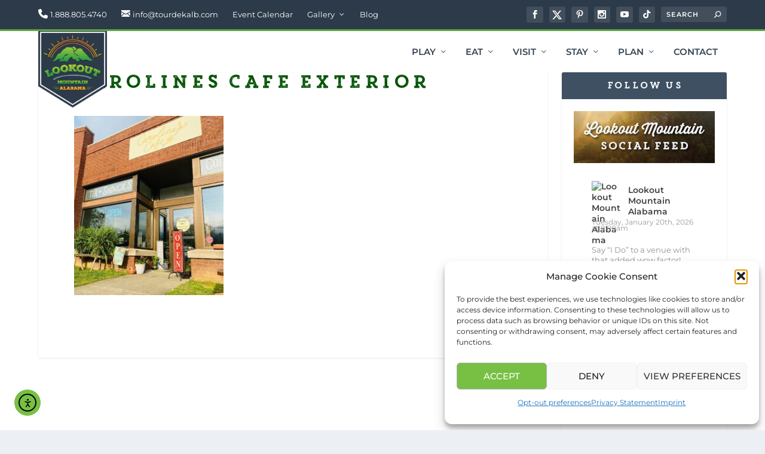

--- FILE ---
content_type: text/html; charset=UTF-8
request_url: https://visitlookoutmountain.com/best-bites-in-dekalb-county-sandwich-edition/carolines-cafe-exterior/
body_size: 28855
content:
<!DOCTYPE html>
<!--[if IE 6]>
<html id="ie6" lang="en-US">
<![endif]-->
<!--[if IE 7]>
<html id="ie7" lang="en-US">
<![endif]-->
<!--[if IE 8]>
<html id="ie8" lang="en-US">
<![endif]-->
<!--[if !(IE 6) | !(IE 7) | !(IE 8)  ]><!-->
<html lang="en-US">
<!--<![endif]-->
<head>
	<meta charset="UTF-8" />
			
	<meta http-equiv="X-UA-Compatible" content="IE=edge">
	<link rel="pingback" href="https://visitlookoutmountain.com/xmlrpc.php" />

		<!--[if lt IE 9]>
	<script src="https://visitlookoutmountain.com/wp-content/themes/Extra/scripts/ext/html5.js" type="text/javascript"></script>
	<![endif]-->

	<script type="text/javascript">
		document.documentElement.className = 'js';
	</script>

	<link rel="preconnect" href="https://fonts.gstatic.com" crossorigin /><style id="et-builder-googlefonts-cached-inline">/* Original: https://fonts.googleapis.com/css?family=Montserrat:100,100italic,200,200italic,300,300italic,regular,italic,500,500italic,600,600italic,700,700italic,800,800italic,900,900italic&#038;subset=cyrillic,cyrillic-ext,latin,latin-ext,vietnamese&#038;display=swap *//* User Agent: Mozilla/5.0 (Unknown; Linux x86_64) AppleWebKit/538.1 (KHTML, like Gecko) Safari/538.1 Daum/4.1 */@font-face {font-family: 'Montserrat';font-style: italic;font-weight: 100;font-display: swap;src: url(https://fonts.gstatic.com/s/montserrat/v31/JTUFjIg1_i6t8kCHKm459Wx7xQYXK0vOoz6jq6R8aX8.ttf) format('truetype');}@font-face {font-family: 'Montserrat';font-style: italic;font-weight: 200;font-display: swap;src: url(https://fonts.gstatic.com/s/montserrat/v31/JTUFjIg1_i6t8kCHKm459Wx7xQYXK0vOoz6jqyR9aX8.ttf) format('truetype');}@font-face {font-family: 'Montserrat';font-style: italic;font-weight: 300;font-display: swap;src: url(https://fonts.gstatic.com/s/montserrat/v31/JTUFjIg1_i6t8kCHKm459Wx7xQYXK0vOoz6jq_p9aX8.ttf) format('truetype');}@font-face {font-family: 'Montserrat';font-style: italic;font-weight: 400;font-display: swap;src: url(https://fonts.gstatic.com/s/montserrat/v31/JTUFjIg1_i6t8kCHKm459Wx7xQYXK0vOoz6jq6R9aX8.ttf) format('truetype');}@font-face {font-family: 'Montserrat';font-style: italic;font-weight: 500;font-display: swap;src: url(https://fonts.gstatic.com/s/montserrat/v31/JTUFjIg1_i6t8kCHKm459Wx7xQYXK0vOoz6jq5Z9aX8.ttf) format('truetype');}@font-face {font-family: 'Montserrat';font-style: italic;font-weight: 600;font-display: swap;src: url(https://fonts.gstatic.com/s/montserrat/v31/JTUFjIg1_i6t8kCHKm459Wx7xQYXK0vOoz6jq3p6aX8.ttf) format('truetype');}@font-face {font-family: 'Montserrat';font-style: italic;font-weight: 700;font-display: swap;src: url(https://fonts.gstatic.com/s/montserrat/v31/JTUFjIg1_i6t8kCHKm459Wx7xQYXK0vOoz6jq0N6aX8.ttf) format('truetype');}@font-face {font-family: 'Montserrat';font-style: italic;font-weight: 800;font-display: swap;src: url(https://fonts.gstatic.com/s/montserrat/v31/JTUFjIg1_i6t8kCHKm459Wx7xQYXK0vOoz6jqyR6aX8.ttf) format('truetype');}@font-face {font-family: 'Montserrat';font-style: italic;font-weight: 900;font-display: swap;src: url(https://fonts.gstatic.com/s/montserrat/v31/JTUFjIg1_i6t8kCHKm459Wx7xQYXK0vOoz6jqw16aX8.ttf) format('truetype');}@font-face {font-family: 'Montserrat';font-style: normal;font-weight: 100;font-display: swap;src: url(https://fonts.gstatic.com/s/montserrat/v31/JTUHjIg1_i6t8kCHKm4532VJOt5-QNFgpCtr6Uw-.ttf) format('truetype');}@font-face {font-family: 'Montserrat';font-style: normal;font-weight: 200;font-display: swap;src: url(https://fonts.gstatic.com/s/montserrat/v31/JTUHjIg1_i6t8kCHKm4532VJOt5-QNFgpCvr6Ew-.ttf) format('truetype');}@font-face {font-family: 'Montserrat';font-style: normal;font-weight: 300;font-display: swap;src: url(https://fonts.gstatic.com/s/montserrat/v31/JTUHjIg1_i6t8kCHKm4532VJOt5-QNFgpCs16Ew-.ttf) format('truetype');}@font-face {font-family: 'Montserrat';font-style: normal;font-weight: 400;font-display: swap;src: url(https://fonts.gstatic.com/s/montserrat/v31/JTUHjIg1_i6t8kCHKm4532VJOt5-QNFgpCtr6Ew-.ttf) format('truetype');}@font-face {font-family: 'Montserrat';font-style: normal;font-weight: 500;font-display: swap;src: url(https://fonts.gstatic.com/s/montserrat/v31/JTUHjIg1_i6t8kCHKm4532VJOt5-QNFgpCtZ6Ew-.ttf) format('truetype');}@font-face {font-family: 'Montserrat';font-style: normal;font-weight: 600;font-display: swap;src: url(https://fonts.gstatic.com/s/montserrat/v31/JTUHjIg1_i6t8kCHKm4532VJOt5-QNFgpCu170w-.ttf) format('truetype');}@font-face {font-family: 'Montserrat';font-style: normal;font-weight: 700;font-display: swap;src: url(https://fonts.gstatic.com/s/montserrat/v31/JTUHjIg1_i6t8kCHKm4532VJOt5-QNFgpCuM70w-.ttf) format('truetype');}@font-face {font-family: 'Montserrat';font-style: normal;font-weight: 800;font-display: swap;src: url(https://fonts.gstatic.com/s/montserrat/v31/JTUHjIg1_i6t8kCHKm4532VJOt5-QNFgpCvr70w-.ttf) format('truetype');}@font-face {font-family: 'Montserrat';font-style: normal;font-weight: 900;font-display: swap;src: url(https://fonts.gstatic.com/s/montserrat/v31/JTUHjIg1_i6t8kCHKm4532VJOt5-QNFgpCvC70w-.ttf) format('truetype');}/* User Agent: Mozilla/5.0 (Windows NT 6.1; WOW64; rv:27.0) Gecko/20100101 Firefox/27.0 */@font-face {font-family: 'Montserrat';font-style: italic;font-weight: 100;font-display: swap;src: url(https://fonts.gstatic.com/l/font?kit=JTUFjIg1_i6t8kCHKm459Wx7xQYXK0vOoz6jq6R8aXw&skey=2d3c1187d5eede0f&v=v31) format('woff');}@font-face {font-family: 'Montserrat';font-style: italic;font-weight: 200;font-display: swap;src: url(https://fonts.gstatic.com/l/font?kit=JTUFjIg1_i6t8kCHKm459Wx7xQYXK0vOoz6jqyR9aXw&skey=2d3c1187d5eede0f&v=v31) format('woff');}@font-face {font-family: 'Montserrat';font-style: italic;font-weight: 300;font-display: swap;src: url(https://fonts.gstatic.com/l/font?kit=JTUFjIg1_i6t8kCHKm459Wx7xQYXK0vOoz6jq_p9aXw&skey=2d3c1187d5eede0f&v=v31) format('woff');}@font-face {font-family: 'Montserrat';font-style: italic;font-weight: 400;font-display: swap;src: url(https://fonts.gstatic.com/l/font?kit=JTUFjIg1_i6t8kCHKm459Wx7xQYXK0vOoz6jq6R9aXw&skey=2d3c1187d5eede0f&v=v31) format('woff');}@font-face {font-family: 'Montserrat';font-style: italic;font-weight: 500;font-display: swap;src: url(https://fonts.gstatic.com/l/font?kit=JTUFjIg1_i6t8kCHKm459Wx7xQYXK0vOoz6jq5Z9aXw&skey=2d3c1187d5eede0f&v=v31) format('woff');}@font-face {font-family: 'Montserrat';font-style: italic;font-weight: 600;font-display: swap;src: url(https://fonts.gstatic.com/l/font?kit=JTUFjIg1_i6t8kCHKm459Wx7xQYXK0vOoz6jq3p6aXw&skey=2d3c1187d5eede0f&v=v31) format('woff');}@font-face {font-family: 'Montserrat';font-style: italic;font-weight: 700;font-display: swap;src: url(https://fonts.gstatic.com/l/font?kit=JTUFjIg1_i6t8kCHKm459Wx7xQYXK0vOoz6jq0N6aXw&skey=2d3c1187d5eede0f&v=v31) format('woff');}@font-face {font-family: 'Montserrat';font-style: italic;font-weight: 800;font-display: swap;src: url(https://fonts.gstatic.com/l/font?kit=JTUFjIg1_i6t8kCHKm459Wx7xQYXK0vOoz6jqyR6aXw&skey=2d3c1187d5eede0f&v=v31) format('woff');}@font-face {font-family: 'Montserrat';font-style: italic;font-weight: 900;font-display: swap;src: url(https://fonts.gstatic.com/l/font?kit=JTUFjIg1_i6t8kCHKm459Wx7xQYXK0vOoz6jqw16aXw&skey=2d3c1187d5eede0f&v=v31) format('woff');}@font-face {font-family: 'Montserrat';font-style: normal;font-weight: 100;font-display: swap;src: url(https://fonts.gstatic.com/l/font?kit=JTUHjIg1_i6t8kCHKm4532VJOt5-QNFgpCtr6Uw9&skey=7bc19f711c0de8f&v=v31) format('woff');}@font-face {font-family: 'Montserrat';font-style: normal;font-weight: 200;font-display: swap;src: url(https://fonts.gstatic.com/l/font?kit=JTUHjIg1_i6t8kCHKm4532VJOt5-QNFgpCvr6Ew9&skey=7bc19f711c0de8f&v=v31) format('woff');}@font-face {font-family: 'Montserrat';font-style: normal;font-weight: 300;font-display: swap;src: url(https://fonts.gstatic.com/l/font?kit=JTUHjIg1_i6t8kCHKm4532VJOt5-QNFgpCs16Ew9&skey=7bc19f711c0de8f&v=v31) format('woff');}@font-face {font-family: 'Montserrat';font-style: normal;font-weight: 400;font-display: swap;src: url(https://fonts.gstatic.com/l/font?kit=JTUHjIg1_i6t8kCHKm4532VJOt5-QNFgpCtr6Ew9&skey=7bc19f711c0de8f&v=v31) format('woff');}@font-face {font-family: 'Montserrat';font-style: normal;font-weight: 500;font-display: swap;src: url(https://fonts.gstatic.com/l/font?kit=JTUHjIg1_i6t8kCHKm4532VJOt5-QNFgpCtZ6Ew9&skey=7bc19f711c0de8f&v=v31) format('woff');}@font-face {font-family: 'Montserrat';font-style: normal;font-weight: 600;font-display: swap;src: url(https://fonts.gstatic.com/l/font?kit=JTUHjIg1_i6t8kCHKm4532VJOt5-QNFgpCu170w9&skey=7bc19f711c0de8f&v=v31) format('woff');}@font-face {font-family: 'Montserrat';font-style: normal;font-weight: 700;font-display: swap;src: url(https://fonts.gstatic.com/l/font?kit=JTUHjIg1_i6t8kCHKm4532VJOt5-QNFgpCuM70w9&skey=7bc19f711c0de8f&v=v31) format('woff');}@font-face {font-family: 'Montserrat';font-style: normal;font-weight: 800;font-display: swap;src: url(https://fonts.gstatic.com/l/font?kit=JTUHjIg1_i6t8kCHKm4532VJOt5-QNFgpCvr70w9&skey=7bc19f711c0de8f&v=v31) format('woff');}@font-face {font-family: 'Montserrat';font-style: normal;font-weight: 900;font-display: swap;src: url(https://fonts.gstatic.com/l/font?kit=JTUHjIg1_i6t8kCHKm4532VJOt5-QNFgpCvC70w9&skey=7bc19f711c0de8f&v=v31) format('woff');}/* User Agent: Mozilla/5.0 (Windows NT 6.3; rv:39.0) Gecko/20100101 Firefox/39.0 */@font-face {font-family: 'Montserrat';font-style: italic;font-weight: 100;font-display: swap;src: url(https://fonts.gstatic.com/s/montserrat/v31/JTUFjIg1_i6t8kCHKm459Wx7xQYXK0vOoz6jq6R8aXo.woff2) format('woff2');}@font-face {font-family: 'Montserrat';font-style: italic;font-weight: 200;font-display: swap;src: url(https://fonts.gstatic.com/s/montserrat/v31/JTUFjIg1_i6t8kCHKm459Wx7xQYXK0vOoz6jqyR9aXo.woff2) format('woff2');}@font-face {font-family: 'Montserrat';font-style: italic;font-weight: 300;font-display: swap;src: url(https://fonts.gstatic.com/s/montserrat/v31/JTUFjIg1_i6t8kCHKm459Wx7xQYXK0vOoz6jq_p9aXo.woff2) format('woff2');}@font-face {font-family: 'Montserrat';font-style: italic;font-weight: 400;font-display: swap;src: url(https://fonts.gstatic.com/s/montserrat/v31/JTUFjIg1_i6t8kCHKm459Wx7xQYXK0vOoz6jq6R9aXo.woff2) format('woff2');}@font-face {font-family: 'Montserrat';font-style: italic;font-weight: 500;font-display: swap;src: url(https://fonts.gstatic.com/s/montserrat/v31/JTUFjIg1_i6t8kCHKm459Wx7xQYXK0vOoz6jq5Z9aXo.woff2) format('woff2');}@font-face {font-family: 'Montserrat';font-style: italic;font-weight: 600;font-display: swap;src: url(https://fonts.gstatic.com/s/montserrat/v31/JTUFjIg1_i6t8kCHKm459Wx7xQYXK0vOoz6jq3p6aXo.woff2) format('woff2');}@font-face {font-family: 'Montserrat';font-style: italic;font-weight: 700;font-display: swap;src: url(https://fonts.gstatic.com/s/montserrat/v31/JTUFjIg1_i6t8kCHKm459Wx7xQYXK0vOoz6jq0N6aXo.woff2) format('woff2');}@font-face {font-family: 'Montserrat';font-style: italic;font-weight: 800;font-display: swap;src: url(https://fonts.gstatic.com/s/montserrat/v31/JTUFjIg1_i6t8kCHKm459Wx7xQYXK0vOoz6jqyR6aXo.woff2) format('woff2');}@font-face {font-family: 'Montserrat';font-style: italic;font-weight: 900;font-display: swap;src: url(https://fonts.gstatic.com/s/montserrat/v31/JTUFjIg1_i6t8kCHKm459Wx7xQYXK0vOoz6jqw16aXo.woff2) format('woff2');}@font-face {font-family: 'Montserrat';font-style: normal;font-weight: 100;font-display: swap;src: url(https://fonts.gstatic.com/s/montserrat/v31/JTUHjIg1_i6t8kCHKm4532VJOt5-QNFgpCtr6Uw7.woff2) format('woff2');}@font-face {font-family: 'Montserrat';font-style: normal;font-weight: 200;font-display: swap;src: url(https://fonts.gstatic.com/s/montserrat/v31/JTUHjIg1_i6t8kCHKm4532VJOt5-QNFgpCvr6Ew7.woff2) format('woff2');}@font-face {font-family: 'Montserrat';font-style: normal;font-weight: 300;font-display: swap;src: url(https://fonts.gstatic.com/s/montserrat/v31/JTUHjIg1_i6t8kCHKm4532VJOt5-QNFgpCs16Ew7.woff2) format('woff2');}@font-face {font-family: 'Montserrat';font-style: normal;font-weight: 400;font-display: swap;src: url(https://fonts.gstatic.com/s/montserrat/v31/JTUHjIg1_i6t8kCHKm4532VJOt5-QNFgpCtr6Ew7.woff2) format('woff2');}@font-face {font-family: 'Montserrat';font-style: normal;font-weight: 500;font-display: swap;src: url(https://fonts.gstatic.com/s/montserrat/v31/JTUHjIg1_i6t8kCHKm4532VJOt5-QNFgpCtZ6Ew7.woff2) format('woff2');}@font-face {font-family: 'Montserrat';font-style: normal;font-weight: 600;font-display: swap;src: url(https://fonts.gstatic.com/s/montserrat/v31/JTUHjIg1_i6t8kCHKm4532VJOt5-QNFgpCu170w7.woff2) format('woff2');}@font-face {font-family: 'Montserrat';font-style: normal;font-weight: 700;font-display: swap;src: url(https://fonts.gstatic.com/s/montserrat/v31/JTUHjIg1_i6t8kCHKm4532VJOt5-QNFgpCuM70w7.woff2) format('woff2');}@font-face {font-family: 'Montserrat';font-style: normal;font-weight: 800;font-display: swap;src: url(https://fonts.gstatic.com/s/montserrat/v31/JTUHjIg1_i6t8kCHKm4532VJOt5-QNFgpCvr70w7.woff2) format('woff2');}@font-face {font-family: 'Montserrat';font-style: normal;font-weight: 900;font-display: swap;src: url(https://fonts.gstatic.com/s/montserrat/v31/JTUHjIg1_i6t8kCHKm4532VJOt5-QNFgpCvC70w7.woff2) format('woff2');}</style><meta name='robots' content='index, follow, max-image-preview:large, max-snippet:-1, max-video-preview:-1' />
<script type="text/javascript">
			let jqueryParams=[],jQuery=function(r){return jqueryParams=[...jqueryParams,r],jQuery},$=function(r){return jqueryParams=[...jqueryParams,r],$};window.jQuery=jQuery,window.$=jQuery;let customHeadScripts=!1;jQuery.fn=jQuery.prototype={},$.fn=jQuery.prototype={},jQuery.noConflict=function(r){if(window.jQuery)return jQuery=window.jQuery,$=window.jQuery,customHeadScripts=!0,jQuery.noConflict},jQuery.ready=function(r){jqueryParams=[...jqueryParams,r]},$.ready=function(r){jqueryParams=[...jqueryParams,r]},jQuery.load=function(r){jqueryParams=[...jqueryParams,r]},$.load=function(r){jqueryParams=[...jqueryParams,r]},jQuery.fn.ready=function(r){jqueryParams=[...jqueryParams,r]},$.fn.ready=function(r){jqueryParams=[...jqueryParams,r]};</script>
	<!-- This site is optimized with the Yoast SEO plugin v26.8 - https://yoast.com/product/yoast-seo-wordpress/ -->
	<title>Carolines Cafe exterior - Visit Lookout Mountain</title>
	<link rel="canonical" href="https://visitlookoutmountain.com/best-bites-in-dekalb-county-sandwich-edition/carolines-cafe-exterior/" />
	<meta property="og:locale" content="en_US" />
	<meta property="og:type" content="article" />
	<meta property="og:title" content="Carolines Cafe exterior - Visit Lookout Mountain" />
	<meta property="og:url" content="https://visitlookoutmountain.com/best-bites-in-dekalb-county-sandwich-edition/carolines-cafe-exterior/" />
	<meta property="og:site_name" content="Visit Lookout Mountain" />
	<meta property="article:publisher" content="https://www.facebook.com/DeKalbTourism" />
	<meta property="og:image" content="https://visitlookoutmountain.com/best-bites-in-dekalb-county-sandwich-edition/carolines-cafe-exterior" />
	<meta property="og:image:width" content="1" />
	<meta property="og:image:height" content="1" />
	<meta property="og:image:type" content="image/jpeg" />
	<meta name="twitter:card" content="summary_large_image" />
	<meta name="twitter:site" content="@DeKalbTourism" />
	<script type="application/ld+json" class="yoast-schema-graph">{"@context":"https://schema.org","@graph":[{"@type":"WebPage","@id":"https://visitlookoutmountain.com/best-bites-in-dekalb-county-sandwich-edition/carolines-cafe-exterior/","url":"https://visitlookoutmountain.com/best-bites-in-dekalb-county-sandwich-edition/carolines-cafe-exterior/","name":"Carolines Cafe exterior - Visit Lookout Mountain","isPartOf":{"@id":"https://visitlookoutmountain.com/#website"},"primaryImageOfPage":{"@id":"https://visitlookoutmountain.com/best-bites-in-dekalb-county-sandwich-edition/carolines-cafe-exterior/#primaryimage"},"image":{"@id":"https://visitlookoutmountain.com/best-bites-in-dekalb-county-sandwich-edition/carolines-cafe-exterior/#primaryimage"},"thumbnailUrl":"https://visitlookoutmountain.com/wp-content/uploads/2024/05/Carolines-Cafe-exterior.jpeg","datePublished":"2024-05-13T19:49:43+00:00","breadcrumb":{"@id":"https://visitlookoutmountain.com/best-bites-in-dekalb-county-sandwich-edition/carolines-cafe-exterior/#breadcrumb"},"inLanguage":"en-US","potentialAction":[{"@type":"ReadAction","target":["https://visitlookoutmountain.com/best-bites-in-dekalb-county-sandwich-edition/carolines-cafe-exterior/"]}]},{"@type":"ImageObject","inLanguage":"en-US","@id":"https://visitlookoutmountain.com/best-bites-in-dekalb-county-sandwich-edition/carolines-cafe-exterior/#primaryimage","url":"https://visitlookoutmountain.com/wp-content/uploads/2024/05/Carolines-Cafe-exterior.jpeg","contentUrl":"https://visitlookoutmountain.com/wp-content/uploads/2024/05/Carolines-Cafe-exterior.jpeg","width":1708,"height":2048},{"@type":"BreadcrumbList","@id":"https://visitlookoutmountain.com/best-bites-in-dekalb-county-sandwich-edition/carolines-cafe-exterior/#breadcrumb","itemListElement":[{"@type":"ListItem","position":1,"name":"Home","item":"https://visitlookoutmountain.com/"},{"@type":"ListItem","position":2,"name":"Best Bites in DeKalb County: Sandwich Edition","item":"https://visitlookoutmountain.com/best-bites-in-dekalb-county-sandwich-edition/"},{"@type":"ListItem","position":3,"name":"Carolines Cafe exterior"}]},{"@type":"WebSite","@id":"https://visitlookoutmountain.com/#website","url":"https://visitlookoutmountain.com/","name":"Visit Lookout Mountain","description":"Where Your Appalachian Adventure Begins","publisher":{"@id":"https://visitlookoutmountain.com/#organization"},"alternateName":"Lookout Mountain Alabama","potentialAction":[{"@type":"SearchAction","target":{"@type":"EntryPoint","urlTemplate":"https://visitlookoutmountain.com/?s={search_term_string}"},"query-input":{"@type":"PropertyValueSpecification","valueRequired":true,"valueName":"search_term_string"}}],"inLanguage":"en-US"},{"@type":"Organization","@id":"https://visitlookoutmountain.com/#organization","name":"DeKalb Tourism","url":"https://visitlookoutmountain.com/","logo":{"@type":"ImageObject","inLanguage":"en-US","@id":"https://visitlookoutmountain.com/#/schema/logo/image/","url":"https://visitlookoutmountain.com/wp-content/uploads/2017/08/LookoutMountain_FB-Avatar.jpg","contentUrl":"https://visitlookoutmountain.com/wp-content/uploads/2017/08/LookoutMountain_FB-Avatar.jpg","width":800,"height":800,"caption":"DeKalb Tourism"},"image":{"@id":"https://visitlookoutmountain.com/#/schema/logo/image/"},"sameAs":["https://www.facebook.com/DeKalbTourism","https://x.com/DeKalbTourism","https://www.instagram.com/dekalbtourism/","https://www.pinterest.com/lookoutmountain","https://www.youtube.com/user/tourdekalb"]}]}</script>
	<!-- / Yoast SEO plugin. -->


<link rel='dns-prefetch' href='//cdn.elementor.com' />
<link rel='dns-prefetch' href='//stats.wp.com' />
<link rel='dns-prefetch' href='//fonts.googleapis.com' />
<link rel="alternate" type="application/rss+xml" title="Visit Lookout Mountain &raquo; Feed" href="https://visitlookoutmountain.com/feed/" />
<link rel="alternate" type="application/rss+xml" title="Visit Lookout Mountain &raquo; Comments Feed" href="https://visitlookoutmountain.com/comments/feed/" />
<link rel="alternate" title="oEmbed (JSON)" type="application/json+oembed" href="https://visitlookoutmountain.com/wp-json/oembed/1.0/embed?url=https%3A%2F%2Fvisitlookoutmountain.com%2Fbest-bites-in-dekalb-county-sandwich-edition%2Fcarolines-cafe-exterior%2F" />
<link rel="alternate" title="oEmbed (XML)" type="text/xml+oembed" href="https://visitlookoutmountain.com/wp-json/oembed/1.0/embed?url=https%3A%2F%2Fvisitlookoutmountain.com%2Fbest-bites-in-dekalb-county-sandwich-edition%2Fcarolines-cafe-exterior%2F&#038;format=xml" />
<meta content="Lookout Mountain v.v.1" name="generator"/><link rel='stylesheet' id='mec-select2-style-css' href='https://visitlookoutmountain.com/wp-content/plugins/modern-events-calendar/assets/packages/select2/select2.min.css?ver=7.29.0' type='text/css' media='all' />
<link rel='stylesheet' id='mec-font-icons-css' href='https://visitlookoutmountain.com/wp-content/plugins/modern-events-calendar/assets/css/iconfonts.css?ver=7.29.0' type='text/css' media='all' />
<link rel='stylesheet' id='mec-frontend-style-css' href='https://visitlookoutmountain.com/wp-content/plugins/modern-events-calendar/assets/css/frontend.min.css?ver=7.29.0' type='text/css' media='all' />
<link rel='stylesheet' id='mec-tooltip-style-css' href='https://visitlookoutmountain.com/wp-content/plugins/modern-events-calendar/assets/packages/tooltip/tooltip.css?ver=7.29.0' type='text/css' media='all' />
<link rel='stylesheet' id='mec-tooltip-shadow-style-css' href='https://visitlookoutmountain.com/wp-content/plugins/modern-events-calendar/assets/packages/tooltip/tooltipster-sideTip-shadow.min.css?ver=7.29.0' type='text/css' media='all' />
<link rel='stylesheet' id='featherlight-css' href='https://visitlookoutmountain.com/wp-content/plugins/modern-events-calendar/assets/packages/featherlight/featherlight.css?ver=7.29.0' type='text/css' media='all' />
<link rel='stylesheet' id='mec-custom-google-font-css' href='https://fonts.googleapis.com/css?family=Roboto%3A100%2C+100italic%2C+300%2C+300italic%2C+regular%2C+italic%2C+500%2C+500italic%2C+700%2C+700italic%2C+900%2C+900italic%2C+%7C&#038;subset=latin%2Clatin-ext&#038;ver=7.29.0' type='text/css' media='all' />
<link rel='stylesheet' id='mec-lity-style-css' href='https://visitlookoutmountain.com/wp-content/plugins/modern-events-calendar/assets/packages/lity/lity.min.css?ver=7.29.0' type='text/css' media='all' />
<link rel='stylesheet' id='mec-general-calendar-style-css' href='https://visitlookoutmountain.com/wp-content/plugins/modern-events-calendar/assets/css/mec-general-calendar.css?ver=7.29.0' type='text/css' media='all' />
<link rel='stylesheet' id='dashicons-css' href='https://visitlookoutmountain.com/wp-includes/css/dashicons.min.css?ver=6.9' type='text/css' media='all' />
<link rel='stylesheet' id='elusive-css' href='https://visitlookoutmountain.com/wp-content/plugins/menu-icons/vendor/codeinwp/icon-picker/css/types/elusive.min.css?ver=2.0' type='text/css' media='all' />
<link rel='stylesheet' id='menu-icon-font-awesome-css' href='https://visitlookoutmountain.com/wp-content/plugins/menu-icons/css/fontawesome/css/all.min.css?ver=5.15.4' type='text/css' media='all' />
<link rel='stylesheet' id='foundation-icons-css' href='https://visitlookoutmountain.com/wp-content/plugins/menu-icons/vendor/codeinwp/icon-picker/css/types/foundation-icons.min.css?ver=3.0' type='text/css' media='all' />
<link rel='stylesheet' id='genericons-css' href='https://visitlookoutmountain.com/wp-content/plugins/menu-icons/vendor/codeinwp/icon-picker/css/types/genericons.min.css?ver=3.4' type='text/css' media='all' />
<link rel='stylesheet' id='menu-icons-extra-css' href='https://visitlookoutmountain.com/wp-content/plugins/menu-icons/css/extra.min.css?ver=0.13.20' type='text/css' media='all' />
<style id='wp-block-library-inline-css' type='text/css'>
:root{--wp-block-synced-color:#7a00df;--wp-block-synced-color--rgb:122,0,223;--wp-bound-block-color:var(--wp-block-synced-color);--wp-editor-canvas-background:#ddd;--wp-admin-theme-color:#007cba;--wp-admin-theme-color--rgb:0,124,186;--wp-admin-theme-color-darker-10:#006ba1;--wp-admin-theme-color-darker-10--rgb:0,107,160.5;--wp-admin-theme-color-darker-20:#005a87;--wp-admin-theme-color-darker-20--rgb:0,90,135;--wp-admin-border-width-focus:2px}@media (min-resolution:192dpi){:root{--wp-admin-border-width-focus:1.5px}}.wp-element-button{cursor:pointer}:root .has-very-light-gray-background-color{background-color:#eee}:root .has-very-dark-gray-background-color{background-color:#313131}:root .has-very-light-gray-color{color:#eee}:root .has-very-dark-gray-color{color:#313131}:root .has-vivid-green-cyan-to-vivid-cyan-blue-gradient-background{background:linear-gradient(135deg,#00d084,#0693e3)}:root .has-purple-crush-gradient-background{background:linear-gradient(135deg,#34e2e4,#4721fb 50%,#ab1dfe)}:root .has-hazy-dawn-gradient-background{background:linear-gradient(135deg,#faaca8,#dad0ec)}:root .has-subdued-olive-gradient-background{background:linear-gradient(135deg,#fafae1,#67a671)}:root .has-atomic-cream-gradient-background{background:linear-gradient(135deg,#fdd79a,#004a59)}:root .has-nightshade-gradient-background{background:linear-gradient(135deg,#330968,#31cdcf)}:root .has-midnight-gradient-background{background:linear-gradient(135deg,#020381,#2874fc)}:root{--wp--preset--font-size--normal:16px;--wp--preset--font-size--huge:42px}.has-regular-font-size{font-size:1em}.has-larger-font-size{font-size:2.625em}.has-normal-font-size{font-size:var(--wp--preset--font-size--normal)}.has-huge-font-size{font-size:var(--wp--preset--font-size--huge)}.has-text-align-center{text-align:center}.has-text-align-left{text-align:left}.has-text-align-right{text-align:right}.has-fit-text{white-space:nowrap!important}#end-resizable-editor-section{display:none}.aligncenter{clear:both}.items-justified-left{justify-content:flex-start}.items-justified-center{justify-content:center}.items-justified-right{justify-content:flex-end}.items-justified-space-between{justify-content:space-between}.screen-reader-text{border:0;clip-path:inset(50%);height:1px;margin:-1px;overflow:hidden;padding:0;position:absolute;width:1px;word-wrap:normal!important}.screen-reader-text:focus{background-color:#ddd;clip-path:none;color:#444;display:block;font-size:1em;height:auto;left:5px;line-height:normal;padding:15px 23px 14px;text-decoration:none;top:5px;width:auto;z-index:100000}html :where(.has-border-color){border-style:solid}html :where([style*=border-top-color]){border-top-style:solid}html :where([style*=border-right-color]){border-right-style:solid}html :where([style*=border-bottom-color]){border-bottom-style:solid}html :where([style*=border-left-color]){border-left-style:solid}html :where([style*=border-width]){border-style:solid}html :where([style*=border-top-width]){border-top-style:solid}html :where([style*=border-right-width]){border-right-style:solid}html :where([style*=border-bottom-width]){border-bottom-style:solid}html :where([style*=border-left-width]){border-left-style:solid}html :where(img[class*=wp-image-]){height:auto;max-width:100%}:where(figure){margin:0 0 1em}html :where(.is-position-sticky){--wp-admin--admin-bar--position-offset:var(--wp-admin--admin-bar--height,0px)}@media screen and (max-width:600px){html :where(.is-position-sticky){--wp-admin--admin-bar--position-offset:0px}}

/*# sourceURL=wp-block-library-inline-css */
</style><style id='global-styles-inline-css' type='text/css'>
:root{--wp--preset--aspect-ratio--square: 1;--wp--preset--aspect-ratio--4-3: 4/3;--wp--preset--aspect-ratio--3-4: 3/4;--wp--preset--aspect-ratio--3-2: 3/2;--wp--preset--aspect-ratio--2-3: 2/3;--wp--preset--aspect-ratio--16-9: 16/9;--wp--preset--aspect-ratio--9-16: 9/16;--wp--preset--color--black: #000000;--wp--preset--color--cyan-bluish-gray: #abb8c3;--wp--preset--color--white: #ffffff;--wp--preset--color--pale-pink: #f78da7;--wp--preset--color--vivid-red: #cf2e2e;--wp--preset--color--luminous-vivid-orange: #ff6900;--wp--preset--color--luminous-vivid-amber: #fcb900;--wp--preset--color--light-green-cyan: #7bdcb5;--wp--preset--color--vivid-green-cyan: #00d084;--wp--preset--color--pale-cyan-blue: #8ed1fc;--wp--preset--color--vivid-cyan-blue: #0693e3;--wp--preset--color--vivid-purple: #9b51e0;--wp--preset--gradient--vivid-cyan-blue-to-vivid-purple: linear-gradient(135deg,rgb(6,147,227) 0%,rgb(155,81,224) 100%);--wp--preset--gradient--light-green-cyan-to-vivid-green-cyan: linear-gradient(135deg,rgb(122,220,180) 0%,rgb(0,208,130) 100%);--wp--preset--gradient--luminous-vivid-amber-to-luminous-vivid-orange: linear-gradient(135deg,rgb(252,185,0) 0%,rgb(255,105,0) 100%);--wp--preset--gradient--luminous-vivid-orange-to-vivid-red: linear-gradient(135deg,rgb(255,105,0) 0%,rgb(207,46,46) 100%);--wp--preset--gradient--very-light-gray-to-cyan-bluish-gray: linear-gradient(135deg,rgb(238,238,238) 0%,rgb(169,184,195) 100%);--wp--preset--gradient--cool-to-warm-spectrum: linear-gradient(135deg,rgb(74,234,220) 0%,rgb(151,120,209) 20%,rgb(207,42,186) 40%,rgb(238,44,130) 60%,rgb(251,105,98) 80%,rgb(254,248,76) 100%);--wp--preset--gradient--blush-light-purple: linear-gradient(135deg,rgb(255,206,236) 0%,rgb(152,150,240) 100%);--wp--preset--gradient--blush-bordeaux: linear-gradient(135deg,rgb(254,205,165) 0%,rgb(254,45,45) 50%,rgb(107,0,62) 100%);--wp--preset--gradient--luminous-dusk: linear-gradient(135deg,rgb(255,203,112) 0%,rgb(199,81,192) 50%,rgb(65,88,208) 100%);--wp--preset--gradient--pale-ocean: linear-gradient(135deg,rgb(255,245,203) 0%,rgb(182,227,212) 50%,rgb(51,167,181) 100%);--wp--preset--gradient--electric-grass: linear-gradient(135deg,rgb(202,248,128) 0%,rgb(113,206,126) 100%);--wp--preset--gradient--midnight: linear-gradient(135deg,rgb(2,3,129) 0%,rgb(40,116,252) 100%);--wp--preset--font-size--small: 13px;--wp--preset--font-size--medium: 20px;--wp--preset--font-size--large: 36px;--wp--preset--font-size--x-large: 42px;--wp--preset--spacing--20: 0.44rem;--wp--preset--spacing--30: 0.67rem;--wp--preset--spacing--40: 1rem;--wp--preset--spacing--50: 1.5rem;--wp--preset--spacing--60: 2.25rem;--wp--preset--spacing--70: 3.38rem;--wp--preset--spacing--80: 5.06rem;--wp--preset--shadow--natural: 6px 6px 9px rgba(0, 0, 0, 0.2);--wp--preset--shadow--deep: 12px 12px 50px rgba(0, 0, 0, 0.4);--wp--preset--shadow--sharp: 6px 6px 0px rgba(0, 0, 0, 0.2);--wp--preset--shadow--outlined: 6px 6px 0px -3px rgb(255, 255, 255), 6px 6px rgb(0, 0, 0);--wp--preset--shadow--crisp: 6px 6px 0px rgb(0, 0, 0);}:root { --wp--style--global--content-size: 856px;--wp--style--global--wide-size: 1280px; }:where(body) { margin: 0; }.wp-site-blocks > .alignleft { float: left; margin-right: 2em; }.wp-site-blocks > .alignright { float: right; margin-left: 2em; }.wp-site-blocks > .aligncenter { justify-content: center; margin-left: auto; margin-right: auto; }:where(.is-layout-flex){gap: 0.5em;}:where(.is-layout-grid){gap: 0.5em;}.is-layout-flow > .alignleft{float: left;margin-inline-start: 0;margin-inline-end: 2em;}.is-layout-flow > .alignright{float: right;margin-inline-start: 2em;margin-inline-end: 0;}.is-layout-flow > .aligncenter{margin-left: auto !important;margin-right: auto !important;}.is-layout-constrained > .alignleft{float: left;margin-inline-start: 0;margin-inline-end: 2em;}.is-layout-constrained > .alignright{float: right;margin-inline-start: 2em;margin-inline-end: 0;}.is-layout-constrained > .aligncenter{margin-left: auto !important;margin-right: auto !important;}.is-layout-constrained > :where(:not(.alignleft):not(.alignright):not(.alignfull)){max-width: var(--wp--style--global--content-size);margin-left: auto !important;margin-right: auto !important;}.is-layout-constrained > .alignwide{max-width: var(--wp--style--global--wide-size);}body .is-layout-flex{display: flex;}.is-layout-flex{flex-wrap: wrap;align-items: center;}.is-layout-flex > :is(*, div){margin: 0;}body .is-layout-grid{display: grid;}.is-layout-grid > :is(*, div){margin: 0;}body{padding-top: 0px;padding-right: 0px;padding-bottom: 0px;padding-left: 0px;}:root :where(.wp-element-button, .wp-block-button__link){background-color: #32373c;border-width: 0;color: #fff;font-family: inherit;font-size: inherit;font-style: inherit;font-weight: inherit;letter-spacing: inherit;line-height: inherit;padding-top: calc(0.667em + 2px);padding-right: calc(1.333em + 2px);padding-bottom: calc(0.667em + 2px);padding-left: calc(1.333em + 2px);text-decoration: none;text-transform: inherit;}.has-black-color{color: var(--wp--preset--color--black) !important;}.has-cyan-bluish-gray-color{color: var(--wp--preset--color--cyan-bluish-gray) !important;}.has-white-color{color: var(--wp--preset--color--white) !important;}.has-pale-pink-color{color: var(--wp--preset--color--pale-pink) !important;}.has-vivid-red-color{color: var(--wp--preset--color--vivid-red) !important;}.has-luminous-vivid-orange-color{color: var(--wp--preset--color--luminous-vivid-orange) !important;}.has-luminous-vivid-amber-color{color: var(--wp--preset--color--luminous-vivid-amber) !important;}.has-light-green-cyan-color{color: var(--wp--preset--color--light-green-cyan) !important;}.has-vivid-green-cyan-color{color: var(--wp--preset--color--vivid-green-cyan) !important;}.has-pale-cyan-blue-color{color: var(--wp--preset--color--pale-cyan-blue) !important;}.has-vivid-cyan-blue-color{color: var(--wp--preset--color--vivid-cyan-blue) !important;}.has-vivid-purple-color{color: var(--wp--preset--color--vivid-purple) !important;}.has-black-background-color{background-color: var(--wp--preset--color--black) !important;}.has-cyan-bluish-gray-background-color{background-color: var(--wp--preset--color--cyan-bluish-gray) !important;}.has-white-background-color{background-color: var(--wp--preset--color--white) !important;}.has-pale-pink-background-color{background-color: var(--wp--preset--color--pale-pink) !important;}.has-vivid-red-background-color{background-color: var(--wp--preset--color--vivid-red) !important;}.has-luminous-vivid-orange-background-color{background-color: var(--wp--preset--color--luminous-vivid-orange) !important;}.has-luminous-vivid-amber-background-color{background-color: var(--wp--preset--color--luminous-vivid-amber) !important;}.has-light-green-cyan-background-color{background-color: var(--wp--preset--color--light-green-cyan) !important;}.has-vivid-green-cyan-background-color{background-color: var(--wp--preset--color--vivid-green-cyan) !important;}.has-pale-cyan-blue-background-color{background-color: var(--wp--preset--color--pale-cyan-blue) !important;}.has-vivid-cyan-blue-background-color{background-color: var(--wp--preset--color--vivid-cyan-blue) !important;}.has-vivid-purple-background-color{background-color: var(--wp--preset--color--vivid-purple) !important;}.has-black-border-color{border-color: var(--wp--preset--color--black) !important;}.has-cyan-bluish-gray-border-color{border-color: var(--wp--preset--color--cyan-bluish-gray) !important;}.has-white-border-color{border-color: var(--wp--preset--color--white) !important;}.has-pale-pink-border-color{border-color: var(--wp--preset--color--pale-pink) !important;}.has-vivid-red-border-color{border-color: var(--wp--preset--color--vivid-red) !important;}.has-luminous-vivid-orange-border-color{border-color: var(--wp--preset--color--luminous-vivid-orange) !important;}.has-luminous-vivid-amber-border-color{border-color: var(--wp--preset--color--luminous-vivid-amber) !important;}.has-light-green-cyan-border-color{border-color: var(--wp--preset--color--light-green-cyan) !important;}.has-vivid-green-cyan-border-color{border-color: var(--wp--preset--color--vivid-green-cyan) !important;}.has-pale-cyan-blue-border-color{border-color: var(--wp--preset--color--pale-cyan-blue) !important;}.has-vivid-cyan-blue-border-color{border-color: var(--wp--preset--color--vivid-cyan-blue) !important;}.has-vivid-purple-border-color{border-color: var(--wp--preset--color--vivid-purple) !important;}.has-vivid-cyan-blue-to-vivid-purple-gradient-background{background: var(--wp--preset--gradient--vivid-cyan-blue-to-vivid-purple) !important;}.has-light-green-cyan-to-vivid-green-cyan-gradient-background{background: var(--wp--preset--gradient--light-green-cyan-to-vivid-green-cyan) !important;}.has-luminous-vivid-amber-to-luminous-vivid-orange-gradient-background{background: var(--wp--preset--gradient--luminous-vivid-amber-to-luminous-vivid-orange) !important;}.has-luminous-vivid-orange-to-vivid-red-gradient-background{background: var(--wp--preset--gradient--luminous-vivid-orange-to-vivid-red) !important;}.has-very-light-gray-to-cyan-bluish-gray-gradient-background{background: var(--wp--preset--gradient--very-light-gray-to-cyan-bluish-gray) !important;}.has-cool-to-warm-spectrum-gradient-background{background: var(--wp--preset--gradient--cool-to-warm-spectrum) !important;}.has-blush-light-purple-gradient-background{background: var(--wp--preset--gradient--blush-light-purple) !important;}.has-blush-bordeaux-gradient-background{background: var(--wp--preset--gradient--blush-bordeaux) !important;}.has-luminous-dusk-gradient-background{background: var(--wp--preset--gradient--luminous-dusk) !important;}.has-pale-ocean-gradient-background{background: var(--wp--preset--gradient--pale-ocean) !important;}.has-electric-grass-gradient-background{background: var(--wp--preset--gradient--electric-grass) !important;}.has-midnight-gradient-background{background: var(--wp--preset--gradient--midnight) !important;}.has-small-font-size{font-size: var(--wp--preset--font-size--small) !important;}.has-medium-font-size{font-size: var(--wp--preset--font-size--medium) !important;}.has-large-font-size{font-size: var(--wp--preset--font-size--large) !important;}.has-x-large-font-size{font-size: var(--wp--preset--font-size--x-large) !important;}
/*# sourceURL=global-styles-inline-css */
</style>

<link rel='stylesheet' id='disable_divi_footer_css-css' href='https://visitlookoutmountain.com/wp-content/plugins/aspen-footer-editor/css/custom.css?ver=1.1' type='text/css' media='' />
<link rel='stylesheet' id='contact-form-7-css' href='https://visitlookoutmountain.com/wp-content/plugins/contact-form-7/includes/css/styles.css?ver=6.1.4' type='text/css' media='all' />
<link rel='stylesheet' id='uaf_client_css-css' href='https://visitlookoutmountain.com/wp-content/uploads/useanyfont/uaf.css?ver=1764417575' type='text/css' media='all' />
<link rel='stylesheet' id='cmplz-general-css' href='https://visitlookoutmountain.com/wp-content/plugins/complianz-gdpr-premium/assets/css/cookieblocker.min.css?ver=1762102420' type='text/css' media='all' />
<link rel='stylesheet' id='ea11y-widget-fonts-css' href='https://visitlookoutmountain.com/wp-content/plugins/pojo-accessibility/assets/build/fonts.css?ver=4.0.1' type='text/css' media='all' />
<link rel='stylesheet' id='ea11y-skip-link-css' href='https://visitlookoutmountain.com/wp-content/plugins/pojo-accessibility/assets/build/skip-link.css?ver=4.0.1' type='text/css' media='all' />
<link rel='stylesheet' id='extra-style-parent-css' href='https://visitlookoutmountain.com/wp-content/themes/Extra/style.min.css?ver=4.27.5' type='text/css' media='all' />
<link rel='stylesheet' id='extra-dynamic-late-css' href='https://visitlookoutmountain.com/wp-content/et-cache/37350/et-extra-dynamic-37350-late.css?ver=1768686187' type='text/css' media='all' />
<link rel='stylesheet' id='extra-dynamic-css' href='https://visitlookoutmountain.com/wp-content/et-cache/37350/et-extra-dynamic-37350.css?ver=1768686187' type='text/css' media='all' />
<link rel='stylesheet' id='dwd-map-extended-styles-css' href='https://visitlookoutmountain.com/wp-content/plugins/dwd-map-extended/styles/style.min.css?ver=3.1.3' type='text/css' media='all' />
<link rel='stylesheet' id='extra-style-css' href='https://visitlookoutmountain.com/wp-content/themes/lookout-mountain/style.css?ver=4.27.5' type='text/css' media='all' />
<script type="text/javascript" src="https://visitlookoutmountain.com/wp-includes/js/jquery/jquery.min.js?ver=3.7.1" id="jquery-core-js"></script>
<script type="text/javascript" src="https://visitlookoutmountain.com/wp-includes/js/jquery/jquery-migrate.min.js?ver=3.4.1" id="jquery-migrate-js"></script>
<script type="text/javascript" id="jquery-js-after">
/* <![CDATA[ */
jqueryParams.length&&$.each(jqueryParams,function(e,r){if("function"==typeof r){var n=String(r);n.replace("$","jQuery");var a=new Function("return "+n)();$(document).ready(a)}});
//# sourceURL=jquery-js-after
/* ]]> */
</script>
<link rel="https://api.w.org/" href="https://visitlookoutmountain.com/wp-json/" /><link rel="alternate" title="JSON" type="application/json" href="https://visitlookoutmountain.com/wp-json/wp/v2/media/37350" /><link rel="EditURI" type="application/rsd+xml" title="RSD" href="https://visitlookoutmountain.com/xmlrpc.php?rsd" />
<meta name="generator" content="WordPress 6.9" />
<link rel='shortlink' href='https://visitlookoutmountain.com/?p=37350' />
	<style>img#wpstats{display:none}</style>
					<style>.cmplz-hidden {
					display: none !important;
				}</style><style type="text/css" id="et-bloom-custom-css">
					.et_bloom .et_bloom_optin_6 .et_bloom_form_content { background-color: #424242 !important; } .et_bloom .et_bloom_optin_6 .et_bloom_form_container .et_bloom_form_header { background-color: #2c3a49 !important; } .et_bloom .et_bloom_optin_6 .carrot_edge .et_bloom_form_content:before { border-top-color: #2c3a49 !important; } .et_bloom .et_bloom_optin_6 .carrot_edge.et_bloom_form_right .et_bloom_form_content:before, .et_bloom .et_bloom_optin_6 .carrot_edge.et_bloom_form_left .et_bloom_form_content:before { border-top-color: transparent !important; border-left-color: #2c3a49 !important; }
						@media only screen and ( max-width: 767px ) {.et_bloom .et_bloom_optin_6 .carrot_edge.et_bloom_form_right .et_bloom_form_content:before { border-top-color: #2c3a49 !important; border-left-color: transparent !important; }.et_bloom .et_bloom_optin_6 .carrot_edge.et_bloom_form_left .et_bloom_form_content:after { border-bottom-color: #2c3a49 !important; border-left-color: transparent !important; }
						}.et_bloom .et_bloom_optin_6 .et_bloom_form_content button { background-color: #e57c58 !important; } .et_bloom .et_bloom_optin_6 .et_bloom_form_content .et_bloom_fields i { color: #e57c58 !important; } .et_bloom .et_bloom_optin_6 .et_bloom_form_content .et_bloom_custom_field_radio i:before { background: #e57c58 !important; } .et_bloom .et_bloom_optin_6 .et_bloom_form_content button { background-color: #e57c58 !important; } .et_bloom .et_bloom_optin_6 .et_bloom_form_container h2, .et_bloom .et_bloom_optin_6 .et_bloom_form_container h2 span, .et_bloom .et_bloom_optin_6 .et_bloom_form_container h2 strong { font-family: "Open Sans", Helvetica, Arial, Lucida, sans-serif; }.et_bloom .et_bloom_optin_6 .et_bloom_form_container p, .et_bloom .et_bloom_optin_6 .et_bloom_form_container p span, .et_bloom .et_bloom_optin_6 .et_bloom_form_container p strong, .et_bloom .et_bloom_optin_6 .et_bloom_form_container form input, .et_bloom .et_bloom_optin_6 .et_bloom_form_container form button span { font-family: "Open Sans", Helvetica, Arial, Lucida, sans-serif; } 
				</style><meta name="viewport" content="width=device-width, initial-scale=1.0, maximum-scale=1.0, user-scalable=1" /><link rel="shortcut icon" href="https://visitlookoutmountain.com/wp-content/uploads/2017/06/DeKalb_FavIcon3.png" /><!-- Google tag (gtag.js) -->
<script type="text/plain" data-service="google-analytics" data-category="statistics" async data-cmplz-src="https://www.googletagmanager.com/gtag/js?id=AW-1069900207"></script>
<script>
  window.dataLayer = window.dataLayer || [];
  function gtag(){dataLayer.push(arguments);}
  gtag('js', new Date());

  gtag('config', 'AW-1069900207');
</script>
<!--GA4 contact form page and telephone number tracking code>
<script>
 window.addEventListener('load', function() {
var str=setInterval(function(){
if(jQuery('[class="et-pb-contact-message"]:contains(Thank You for contacting DeKalb Tourism)').is(':visible')){
gtag("event", "Form_submit");
clearInterval(str)
}
},1000) 

  })
</script>
<script>
  window.addEventListener('load', function () {
    document.querySelectorAll('[href="tel:+18888054740"]').forEach(function(check){
      check.onmousedown = function(){
        gtag("event", "telclick")
      }
    })
  });
</script>



<!-- Bing UTC -->
<script>(function(w,d,t,r,u){var f,n,i;w[u]=w[u]||[],f=function(){var o={ti:"36000165"};o.q=w[u],w[u]=new UET(o),w[u].push("pageLoad")},n=d.createElement(t),n.src=r,n.async=1,n.onload=n.onreadystatechange=function(){var s=this.readyState;s&&s!=="loaded"&&s!=="complete"||(f(),n.onload=n.onreadystatechange=null)},i=d.getElementsByTagName(t)[0],i.parentNode.insertBefore(n,i)})(window,document,"script","//bat.bing.com/bat.js","uetq");</script>
<!-- end Bing UTC -->
<script src="https://kit.fontawesome.com/2073288bae.js" crossorigin="anonymous"></script>
<!-- Meta Pixel Code -->

<script>

!function(f,b,e,v,n,t,s)

{if(f.fbq)return;n=f.fbq=function(){n.callMethod?

n.callMethod.apply(n,arguments):n.queue.push(arguments)};

if(!f._fbq)f._fbq=n;n.push=n;n.loaded=!0;n.version='2.0';

n.queue=[];t=b.createElement(e);t.async=!0;

t.src=v;s=b.getElementsByTagName(e)[0];

s.parentNode.insertBefore(t,s)}(window, document,'script',

'https://connect.facebook.net/en_US/fbevents.js');

fbq('init', '661056175237463');

fbq('track', 'PageView');

</script>

<noscript><img height="1" width="1" style="display:none" src="https://www.facebook.com/tr?id=661056175237463&amp;ev=PageView&amp;noscript=1"></noscript>

<!-- End Meta Pixel Code -->
<meta name="facebook-domain-verification" content="nt1gb0c0s41l0wp9wmqyqiqgzc4cs6">
<!-- new twitter logo -->
<script>
(function($) {
    	$(document).ready(function() {
			$('.et-extra-icon-twitter').html('<style>.et-extra-icon-twitter:before{display:none!important}.et-extra-icon-twitter{display:flex;justify-content:center;align-items:center}.et-extra-icon-twitter svg{fill:#fff;height:18px}.et-extra-icon-twitter.et-extra-icon-background-hover:hover{background:#000!important}</style><svg viewBox="0 0 24 24" aria-hidden="true" class=""><g><path d="M18.244 2.25h3.308l-7.227 8.26 8.502 11.24H16.17l-5.214-6.817L4.99 21.75H1.68l7.73-8.835L1.254 2.25H8.08l4.713 6.231zm-1.161 17.52h1.833L7.084 4.126H5.117z"></path></g></svg>');
		});
})(jQuery);
</script><link rel="stylesheet" id="et-extra-customizer-global-cached-inline-styles" href="https://visitlookoutmountain.com/wp-content/et-cache/global/et-extra-customizer-global.min.css?ver=1768652966" /><style>:root,::before,::after{--mec-heading-font-family: 'Roboto';--mec-color-skin: #77c043;--mec-color-skin-rgba-1: rgba(119,192,67,.25);--mec-color-skin-rgba-2: rgba(119,192,67,.5);--mec-color-skin-rgba-3: rgba(119,192,67,.75);--mec-color-skin-rgba-4: rgba(119,192,67,.11);--mec-primary-border-radius: ;--mec-secondary-border-radius: ;--mec-container-normal-width: 1196px;--mec-container-large-width: 1690px;--mec-fes-main-color: #40d9f1;--mec-fes-main-color-rgba-1: rgba(64, 217, 241, 0.12);--mec-fes-main-color-rgba-2: rgba(64, 217, 241, 0.23);--mec-fes-main-color-rgba-3: rgba(64, 217, 241, 0.03);--mec-fes-main-color-rgba-4: rgba(64, 217, 241, 0.3);--mec-fes-main-color-rgba-5: rgb(64 217 241 / 7%);--mec-fes-main-color-rgba-6: rgba(64, 217, 241, 0.2);</style><style>.mec-event-grid-clean h4 a{
font-size:21px}

.mec-events-single-section-title > a { font-size: inherit!important; }</style><link rel='stylesheet' id='et-gf-open-sans-css' href='https://fonts.googleapis.com/css?family=Open+Sans%3A400%2C700&#038;ver=1.3.12' type='text/css' media='all' />
<link rel='stylesheet' id='fts-feed-styles-css' href='https://visitlookoutmountain.com/wp-content/plugins/feed-them-social/includes/feeds/css/styles.min.css?ver=4.4.0' type='text/css' media='all' />
<style id='fts-feed-custom-styles-inline-css' type='text/css'>
.fts-jal-single-fb-post {

  border-radius: 9px !important;
  padding:10px !important;
  background-color: #fff !important;
margin: 10px !important;
  
}
.fts-mashup-media-top .fts-jal-fb-link-wrap, .fts-mashup-media-top .fts-jal-fb-vid-wrap {
   
    margin-bottom:0px; 
    text-align: center;
    padding: 10px;
}
.fts-jal-fb-right-wrap {
	border-radius: 9px !important;
  padding:10px !important;
  background-color: #fff !important;
}
.fts-fb-load-more-wrapper .fts-fb-load-more {
    background: #77c043 !important;
    border-radius: 3px !important;
	color: #fff !important;
	font-size: 16px !important;
    
}
/*# sourceURL=fts-feed-custom-styles-inline-css */
</style>
<link rel='stylesheet' id='et_bloom-css-css' href='https://visitlookoutmountain.com/wp-content/plugins/bloom/css/style.css?ver=1.3.12' type='text/css' media='all' />
</head>
<body data-cmplz=1 class="attachment wp-singular attachment-template-default single single-attachment postid-37350 attachmentid-37350 attachment-jpeg wp-theme-Extra wp-child-theme-lookout-mountain mec-theme-Extra et_bloom ally-default et_extra et_fixed_nav et_smooth_scroll et_pb_gutters3 et_primary_nav_dropdown_animation_Default et_secondary_nav_dropdown_animation_Default with_sidebar with_sidebar_right et_includes_sidebar et-db">
	<div id="page-container" class="page-container">
				<!-- Header -->
		<header class="header left-right">
						<!-- #top-header -->
			<div id="top-header" style="">
				<div class="container">

					<!-- Secondary Nav -->
											<div id="et-secondary-nav" class="">
						<ul id="et-secondary-menu" class="nav"><li id="menu-item-3295" class="menu-item menu-item-type-custom menu-item-object-custom menu-item-3295"><a href="tel:+18888054740"><i class="_mi _before fa fa-phone" aria-hidden="true"></i><span>1.888.805.4740</span></a></li>
<li id="menu-item-3296" class="menu-item menu-item-type-custom menu-item-object-custom menu-item-3296"><a href="mailto:info@tourdekalb.com"><i class="_mi _before elusive el-icon-envelope" aria-hidden="true" style="font-size:1.1em;"></i><span>info@tourdekalb.com</span></a></li>
<li id="menu-item-19024" class="menu-item menu-item-type-post_type menu-item-object-page menu-item-19024"><a href="https://visitlookoutmountain.com/event-calendar/">Event Calendar</a></li>
<li id="menu-item-3300" class="menu-item menu-item-type-post_type menu-item-object-page menu-item-has-children menu-item-3300"><a href="https://visitlookoutmountain.com/gallery/">Gallery</a>
<ul class="sub-menu">
	<li id="menu-item-3299" class="menu-item menu-item-type-post_type menu-item-object-page menu-item-3299"><a href="https://visitlookoutmountain.com/gallery/photo-gallery/">Photo Gallery</a></li>
	<li id="menu-item-3298" class="menu-item menu-item-type-post_type menu-item-object-page menu-item-3298"><a href="https://visitlookoutmountain.com/gallery/video/">Video Gallery</a></li>
</ul>
</li>
<li id="menu-item-7685" class="menu-item menu-item-type-post_type menu-item-object-page menu-item-7685"><a href="https://visitlookoutmountain.com/blog/">Blog</a></li>
</ul>						</div>
					
					<!-- #et-info -->
					<div id="et-info">

						
						<!-- .et-extra-social-icons -->
						<ul class="et-extra-social-icons" style="">
																																														<li class="et-extra-social-icon facebook">
									<a target=_blank href="https://www.facebook.com/DeKalbTourism" class="et-extra-icon et-extra-icon-background-hover et-extra-icon-facebook"></a>
								</li>
								
								
																																															<li class="et-extra-social-icon twitter">
									<a target=_blank href="https://twitter.com/DeKalbTourism" class="et-extra-icon et-extra-icon-background-hover et-extra-icon-twitter"></a>
								</li>
								
								
																																																																														<li class="et-extra-social-icon pinterest">
									<a target=_blank href="https://www.pinterest.com/lookoutmountain/" class="et-extra-icon et-extra-icon-background-hover et-extra-icon-pinterest"></a>
								</li>
								
								
																																																																																																																																												<li class="et-extra-social-icon instagram">
									<a target=_blank href="https://www.instagram.com/dekalbtourism/" class="et-extra-icon et-extra-icon-background-hover et-extra-icon-instagram"></a>
								</li>
								
								
																																																																																																																																																																																																																																																																								<li class="et-extra-social-icon youtube">
									<a target=_blank href="https://www.youtube.com/user/tourdekalb" class="et-extra-icon et-extra-icon-background-hover et-extra-icon-youtube"></a>
								</li>
								
								
																																																																																																																																																																																		<!--added tiktok to social-->
								<li class="et-extra-social-icon et-extra-social-icon-tiktok">
								<a href="https://www.tiktok.com/@dekalbtourism" class="et-extra-icon et-extra-icon-tiktok"><i class="fa-brands fa-tiktok"></i></a>
								</li>
						</ul>
						
						<!-- .et-top-search -->
												<div class="et-top-search" style="">
							<form role="search" class="et-search-form" method="get" action="https://visitlookoutmountain.com/">
			<input type="search" class="et-search-field" placeholder="Search" value="" name="s" title="Search for:" />
			<button class="et-search-submit"></button>
		</form>						</div>
						
						<!-- cart -->
											</div>
				</div><!-- /.container -->
			</div><!-- /#top-header -->

			
			<!-- Main Header -->
			<div id="main-header-wrapper">
				<div id="main-header" data-fixed-height="120">
					<div class="container">
					<!-- ET Ad -->
						
						
						<!-- Logo -->
						<a class="logo" href="https://visitlookoutmountain.com/" data-fixed-height="100">
							<img src="https://visitlookoutmountain.com/wp-content/uploads/2017/06/LookoutMountain_Logo-web.png" alt="Visit Lookout Mountain" id="logo" />
						</a>

						
						<!-- ET Navigation -->
						<div id="et-navigation" class="">
							<ul id="et-menu" class="nav"><li id="menu-item-3304" class="menu-item menu-item-type-post_type menu-item-object-page menu-item-has-children menu-item-3304"><a href="https://visitlookoutmountain.com/play/">Play</a>
<ul class="sub-menu">
	<li id="menu-item-6322" class="menu-item menu-item-type-post_type menu-item-object-page menu-item-has-children menu-item-6322"><a href="https://visitlookoutmountain.com/play/indoor-activities/">Indoor Activities</a>
	<ul class="sub-menu">
		<li id="menu-item-4257" class="menu-item menu-item-type-post_type menu-item-object-page menu-item-4257"><a href="https://visitlookoutmountain.com/play/indoor-activities/classes/">Classes</a></li>
		<li id="menu-item-24673" class="menu-item menu-item-type-post_type menu-item-object-page menu-item-24673"><a href="https://visitlookoutmountain.com/play/indoor-activities/family-fun/">Family Fun</a></li>
		<li id="menu-item-6306" class="menu-item menu-item-type-post_type menu-item-object-page menu-item-6306"><a href="https://visitlookoutmountain.com/play/indoor-activities/galleries/">Galleries</a></li>
		<li id="menu-item-6307" class="menu-item menu-item-type-post_type menu-item-object-page menu-item-6307"><a href="https://visitlookoutmountain.com/play/museums/">Museums</a></li>
		<li id="menu-item-41103" class="menu-item menu-item-type-post_type menu-item-object-page menu-item-41103"><a href="https://visitlookoutmountain.com/play/indoor-activities/spas/">Spas</a></li>
		<li id="menu-item-4260" class="menu-item menu-item-type-post_type menu-item-object-page menu-item-4260"><a href="https://visitlookoutmountain.com/play/movie-theaters-and-drive-ins/">Theaters</a></li>
	</ul>
</li>
	<li id="menu-item-6328" class="menu-item menu-item-type-post_type menu-item-object-page menu-item-has-children menu-item-6328"><a href="https://visitlookoutmountain.com/play/outdoor-adventures/">Outdoor Adventures</a>
	<ul class="sub-menu">
		<li id="menu-item-6330" class="menu-item menu-item-type-post_type menu-item-object-page menu-item-6330"><a href="https://visitlookoutmountain.com/play/outdoor-adventures/attractions/">Attractions</a></li>
		<li id="menu-item-4265" class="menu-item menu-item-type-post_type menu-item-object-page menu-item-4265"><a href="https://visitlookoutmountain.com/play/outdoor-adventures/parks/">Parks</a></li>
		<li id="menu-item-4266" class="menu-item menu-item-type-post_type menu-item-object-page menu-item-4266"><a href="https://visitlookoutmountain.com/play/recreational-sports/">Recreational Activities</a></li>
		<li id="menu-item-6262" class="menu-item menu-item-type-post_type menu-item-object-page menu-item-6262"><a href="https://visitlookoutmountain.com/play/alabama-waterfalls/">Waterfalls</a></li>
	</ul>
</li>
	<li id="menu-item-3301" class="menu-item menu-item-type-post_type menu-item-object-page menu-item-3301"><a href="https://visitlookoutmountain.com/play/shopping/">Shopping</a></li>
	<li id="menu-item-4267" class="menu-item menu-item-type-post_type menu-item-object-page menu-item-4267"><a href="https://visitlookoutmountain.com/play/summer-camps/">Summer Camps</a></li>
</ul>
</li>
<li id="menu-item-3305" class="menu-item menu-item-type-post_type menu-item-object-page menu-item-has-children menu-item-3305"><a href="https://visitlookoutmountain.com/eat/">Eat</a>
<ul class="sub-menu">
	<li id="menu-item-3306" class="menu-item menu-item-type-post_type menu-item-object-page menu-item-3306"><a href="https://visitlookoutmountain.com/eat/asian/">Asian</a></li>
	<li id="menu-item-3307" class="menu-item menu-item-type-post_type menu-item-object-page menu-item-3307"><a href="https://visitlookoutmountain.com/eat/barbecue/">Barbecue</a></li>
	<li id="menu-item-3308" class="menu-item menu-item-type-post_type menu-item-object-page menu-item-3308"><a href="https://visitlookoutmountain.com/eat/burgers-wings/">Burgers &#038; Wings</a></li>
	<li id="menu-item-3309" class="menu-item menu-item-type-post_type menu-item-object-page menu-item-3309"><a href="https://visitlookoutmountain.com/eat/casual-dining/">Casual Dining</a></li>
	<li id="menu-item-6285" class="menu-item menu-item-type-post_type menu-item-object-page menu-item-6285"><a href="https://visitlookoutmountain.com/eat/delivery/">Delivery</a></li>
	<li id="menu-item-3311" class="menu-item menu-item-type-post_type menu-item-object-page menu-item-3311"><a href="https://visitlookoutmountain.com/eat/italian/">Italian</a></li>
	<li id="menu-item-3312" class="menu-item menu-item-type-post_type menu-item-object-page menu-item-3312"><a href="https://visitlookoutmountain.com/eat/local-fare/">Local Fare</a></li>
	<li id="menu-item-3313" class="menu-item menu-item-type-post_type menu-item-object-page menu-item-3313"><a href="https://visitlookoutmountain.com/eat/south-of-the-border/">South of the Border</a></li>
	<li id="menu-item-3314" class="menu-item menu-item-type-post_type menu-item-object-page menu-item-3314"><a href="https://visitlookoutmountain.com/eat/specialty-shops/">Specialty Shops</a></li>
</ul>
</li>
<li id="menu-item-6116" class="menu-item menu-item-type-post_type menu-item-object-page menu-item-has-children menu-item-6116"><a href="https://visitlookoutmountain.com/visit/">Visit</a>
<ul class="sub-menu">
	<li id="menu-item-6493" class="menu-item menu-item-type-post_type menu-item-object-page menu-item-has-children menu-item-6493"><a href="https://visitlookoutmountain.com/visit/yard-sales/">Yard Sales</a>
	<ul class="sub-menu">
		<li id="menu-item-6658" class="menu-item menu-item-type-post_type menu-item-object-page menu-item-6658"><a href="https://visitlookoutmountain.com/antique-alley-yard-sale/">US 11 Antique Alley Yard Sale</a></li>
		<li id="menu-item-6492" class="menu-item menu-item-type-post_type menu-item-object-page menu-item-has-children menu-item-6492"><a href="https://visitlookoutmountain.com/worlds-longest-yard-sale/">World’s Longest Yard Sale</a>
		<ul class="sub-menu">
			<li id="menu-item-6567" class="menu-item menu-item-type-post_type menu-item-object-page menu-item-6567"><a href="https://visitlookoutmountain.com/worlds-longest-yard-sale/maps-directions/">Maps &#038; Directions</a></li>
			<li id="menu-item-6611" class="menu-item menu-item-type-post_type menu-item-object-page menu-item-6611"><a href="https://visitlookoutmountain.com/worlds-longest-yard-sale/details-vendor-info/">Details &#038; Vendor Info</a></li>
			<li id="menu-item-6491" class="menu-item menu-item-type-post_type menu-item-object-page menu-item-6491"><a href="https://visitlookoutmountain.com/worlds-longest-yard-sale/photo-gallery/">Photo Gallery</a></li>
		</ul>
</li>
	</ul>
</li>
	<li id="menu-item-5613" class="menu-item menu-item-type-post_type menu-item-object-page menu-item-has-children menu-item-5613"><a href="https://visitlookoutmountain.com/visit/dekalb-county/">DeKalb County</a>
	<ul class="sub-menu">
		<li id="menu-item-6227" class="menu-item menu-item-type-post_type menu-item-object-page menu-item-6227"><a href="https://visitlookoutmountain.com/visit/dekalb-county/about/">About</a></li>
		<li id="menu-item-3549" class="menu-item menu-item-type-post_type menu-item-object-page menu-item-3549"><a href="https://visitlookoutmountain.com/visit/historical-significance/">Historical Significance</a></li>
		<li id="menu-item-33306" class="menu-item menu-item-type-post_type menu-item-object-page menu-item-33306"><a href="https://visitlookoutmountain.com/visit/timeline-of-events/">Timeline of Events</a></li>
		<li id="menu-item-4584" class="menu-item menu-item-type-post_type menu-item-object-page menu-item-4584"><a href="https://visitlookoutmountain.com/imagine/support/">Support</a></li>
		<li id="menu-item-14927" class="menu-item menu-item-type-post_type menu-item-object-page menu-item-14927"><a href="https://visitlookoutmountain.com/visit/lookout-mountain-ambassador/">Lookout Mountain Ambassador Program</a></li>
		<li id="menu-item-32820" class="menu-item menu-item-type-custom menu-item-object-custom menu-item-has-children menu-item-32820"><a href="#">Legal Hub</a>
		<ul class="sub-menu">
			<li id="menu-item-32821" class="menu-item menu-item-type-post_type menu-item-object-page menu-item-32821"><a href="https://visitlookoutmountain.com/terms-conditions/">Terms &#038; conditions</a></li>
			<li id="menu-item-35776" class="menu-item menu-item-type-custom menu-item-object-custom menu-item-35776"><a href="https://visitlookoutmountain.com/privacy-statement-us/?cmplz_region_redirect=true">Privacy Statement</a></li>
			<li id="menu-item-35775" class="menu-item menu-item-type-custom menu-item-object-custom menu-item-35775"><a href="https://visitlookoutmountain.com/opt-out-preferences/?cmplz_region_redirect=true">Cookie Policy</a></li>
			<li id="menu-item-35778" class="menu-item menu-item-type-post_type menu-item-object-page menu-item-35778"><a href="https://visitlookoutmountain.com/disclaimer/">Disclaimer</a></li>
			<li id="menu-item-35777" class="menu-item menu-item-type-post_type menu-item-object-page menu-item-35777"><a href="https://visitlookoutmountain.com/imprint/">Imprint</a></li>
		</ul>
</li>
	</ul>
</li>
	<li id="menu-item-11080" class="menu-item menu-item-type-post_type menu-item-object-page menu-item-11080"><a href="https://visitlookoutmountain.com/visit/fall-foliage/">Fall Foliage</a></li>
	<li id="menu-item-37920" class="menu-item menu-item-type-post_type menu-item-object-page menu-item-has-children menu-item-37920"><a href="https://visitlookoutmountain.com/visit/dekalb-county-al-trails/">Follow a Trail</a>
	<ul class="sub-menu">
		<li id="menu-item-41657" class="menu-item menu-item-type-custom menu-item-object-custom menu-item-41657"><a href="https://visitlookoutmountain.com/eat/barbecue/">Barbeque Trail</a></li>
		<li id="menu-item-37922" class="menu-item menu-item-type-post_type menu-item-object-page menu-item-37922"><a href="https://visitlookoutmountain.com/visit/birding-trail/">Birding Trail</a></li>
		<li id="menu-item-37923" class="menu-item menu-item-type-post_type menu-item-object-page menu-item-37923"><a href="https://visitlookoutmountain.com/visit/hallelujah-trail/">Hallelujah Trail</a></li>
		<li id="menu-item-37921" class="menu-item menu-item-type-post_type menu-item-object-page menu-item-37921"><a href="https://visitlookoutmountain.com/visit/mural-trail/">Mural Trail</a></li>
	</ul>
</li>
	<li id="menu-item-6296" class="menu-item menu-item-type-post_type menu-item-object-page menu-item-6296"><a href="https://visitlookoutmountain.com/visit/landmarks-dekalb-county-alabama/">Landmarks</a></li>
	<li id="menu-item-3546" class="menu-item menu-item-type-post_type menu-item-object-page menu-item-3546"><a href="https://visitlookoutmountain.com/visit/lookout-mountain-parkway/">Lookout Mountain Parkway</a></li>
	<li id="menu-item-3547" class="menu-item menu-item-type-post_type menu-item-object-page menu-item-has-children menu-item-3547"><a href="https://visitlookoutmountain.com/visit/maps-directions-north-alabama/">Maps &#038; Directions</a>
	<ul class="sub-menu">
		<li id="menu-item-3548" class="menu-item menu-item-type-post_type menu-item-object-page menu-item-3548"><a href="https://visitlookoutmountain.com/visit/maps-directions-north-alabama/dekalb-county-map/">DeKalb County Map</a></li>
		<li id="menu-item-8263" class="menu-item menu-item-type-post_type menu-item-object-page menu-item-8263"><a href="https://visitlookoutmountain.com/visit/maps-directions-north-alabama/fort-payne-map/">Fort Payne Map</a></li>
	</ul>
</li>
	<li id="menu-item-3550" class="menu-item menu-item-type-post_type menu-item-object-page menu-item-3550"><a href="https://visitlookoutmountain.com/visit/request-a-visitors-brochure/">Request a Travel Guide</a></li>
</ul>
</li>
<li id="menu-item-3316" class="menu-item menu-item-type-post_type menu-item-object-page menu-item-has-children menu-item-3316"><a href="https://visitlookoutmountain.com/where-to-stay-dekalb-county/">Stay</a>
<ul class="sub-menu">
	<li id="menu-item-3531" class="menu-item menu-item-type-post_type menu-item-object-page menu-item-3531"><a href="https://visitlookoutmountain.com/lodging/bed-breakfasts/">Bed &#038; Breakfasts</a></li>
	<li id="menu-item-3536" class="menu-item menu-item-type-post_type menu-item-object-page menu-item-3536"><a href="https://visitlookoutmountain.com/lodging/cabins/">Cabins</a></li>
	<li id="menu-item-3533" class="menu-item menu-item-type-post_type menu-item-object-page menu-item-3533"><a href="https://visitlookoutmountain.com/lodging/campgrounds-rv-parks/">Campgrounds &#038; RV Parks</a></li>
	<li id="menu-item-3532" class="menu-item menu-item-type-post_type menu-item-object-page menu-item-3532"><a href="https://visitlookoutmountain.com/lodging/hotels-motels/">Hotels &#038; Motels</a></li>
	<li id="menu-item-32980" class="menu-item menu-item-type-post_type menu-item-object-page menu-item-32980"><a href="https://visitlookoutmountain.com/lodging/lookout-mountain-lofts/">Lofts</a></li>
	<li id="menu-item-7523" class="menu-item menu-item-type-post_type menu-item-object-page menu-item-has-children menu-item-7523"><a href="https://visitlookoutmountain.com/relocation/">Relocation</a>
	<ul class="sub-menu">
		<li id="menu-item-7484" class="menu-item menu-item-type-post_type menu-item-object-page menu-item-7484"><a href="https://visitlookoutmountain.com/relocation-guide/">Relocation Guide</a></li>
		<li id="menu-item-7790" class="menu-item menu-item-type-post_type menu-item-object-page menu-item-7790"><a href="https://visitlookoutmountain.com/civic-organizations/">Civic Organizations</a></li>
		<li id="menu-item-7483" class="menu-item menu-item-type-post_type menu-item-object-page menu-item-7483"><a href="https://visitlookoutmountain.com/realtors/">Realtors</a></li>
		<li id="menu-item-7485" class="menu-item menu-item-type-post_type menu-item-object-page menu-item-7485"><a href="https://visitlookoutmountain.com/county-statistics/">County Statistics</a></li>
	</ul>
</li>
</ul>
</li>
<li id="menu-item-7915" class="menu-item menu-item-type-post_type menu-item-object-page menu-item-has-children menu-item-7915"><a href="https://visitlookoutmountain.com/plan/">Plan</a>
<ul class="sub-menu">
	<li id="menu-item-40042" class="menu-item menu-item-type-post_type menu-item-object-page menu-item-40042"><a href="https://visitlookoutmountain.com/visit/suggested-travel-itineraries-for-dekalb-county/">Suggested Travel Itineraries</a></li>
	<li id="menu-item-7913" class="menu-item menu-item-type-post_type menu-item-object-page menu-item-7913"><a href="https://visitlookoutmountain.com/plan/plan-an-event/">Event Venues</a></li>
	<li id="menu-item-25881" class="menu-item menu-item-type-post_type menu-item-object-page menu-item-25881"><a href="https://visitlookoutmountain.com/plan/event-services/">Event Services</a></li>
</ul>
</li>
<li id="menu-item-3320" class="menu-item menu-item-type-post_type menu-item-object-page menu-item-3320"><a href="https://visitlookoutmountain.com/contact/">Contact</a></li>
</ul>							<div id="et-mobile-navigation">
			<span class="show-menu">
				<div class="show-menu-button">
					<span></span>
					<span></span>
					<span></span>
				</div>
				<p>Select Page</p>
			</span>
			<nav>
			</nav>
		</div> <!-- /#et-mobile-navigation -->						</div><!-- /#et-navigation -->
					</div><!-- /.container -->
				</div><!-- /#main-header -->
			</div><!-- /#main-header-wrapper -->

		</header>

				<div id="main-content">
		<div class="container">
		<div id="content-area" class="with_sidebar with_sidebar_right clearfix">
			<div class="et_pb_extra_column_main">
								<article id="post-37350" class="module single-post-module post-37350 attachment type-attachment status-inherit hentry">
					<div class="post-wrap">
						<h1 class="entry-title">Carolines Cafe exterior</h1>
						<div class="post-content entry-content">
							<p class="attachment"><a href='https://visitlookoutmountain.com/wp-content/uploads/2024/05/Carolines-Cafe-exterior.jpeg'><img loading="lazy" decoding="async" width="250" height="300" src="https://visitlookoutmountain.com/wp-content/uploads/2024/05/Carolines-Cafe-exterior-250x300.jpeg" class="attachment-medium size-medium" alt="" srcset="https://visitlookoutmountain.com/wp-content/uploads/2024/05/Carolines-Cafe-exterior-250x300.jpeg 250w, https://visitlookoutmountain.com/wp-content/uploads/2024/05/Carolines-Cafe-exterior-854x1024.jpeg 854w, https://visitlookoutmountain.com/wp-content/uploads/2024/05/Carolines-Cafe-exterior-768x921.jpeg 768w, https://visitlookoutmountain.com/wp-content/uploads/2024/05/Carolines-Cafe-exterior-1281x1536.jpeg 1281w, https://visitlookoutmountain.com/wp-content/uploads/2024/05/Carolines-Cafe-exterior-610x731.jpeg 610w, https://visitlookoutmountain.com/wp-content/uploads/2024/05/Carolines-Cafe-exterior-1080x1295.jpeg 1080w, https://visitlookoutmountain.com/wp-content/uploads/2024/05/Carolines-Cafe-exterior.jpeg 1708w" sizes="(max-width: 250px) 100vw, 250px" /></a></p>
<span class="et_bloom_bottom_trigger"></span>													</div>
					</div><!-- /.post-wrap -->
				</article>
				
							</div><!-- /.et_pb_extra_column.et_pb_extra_column_main -->

			<div class="et_pb_extra_column_sidebar">
	<div id="text-6" class="et_pb_widget widget_text"><h4 class="widgettitle">Follow Us</h4>			<div class="textwidget"><p><img loading="lazy" decoding="async" class="wp-image-12754 size-medium aligncenter" src="https://visitlookoutmountain.com/wp-content/uploads/2018/06/visit-lookout-mountain-social-media-feed-300x111.jpg" alt="Visit Lookout Mountain Social Media Feed" width="300" height="111" /></p>
        <style type="text/css">
                .fts-facebook-add-more-posts-notice {
            display: none !important;
        }
                .fts-fb-load-more-wrapper .fts-fb-load-more {
            background: #f0f0f0 !important;
        }
                .fts-fb-load-more-wrapper .fts-fb-load-more {
            color: #000 !important;
        }
                .fts-fb-load-more-wrapper .fts-fb-spinner > div {
            background: #000 !important;
        }
        
        </style><div class="fts-fb-header-wrapper"><div class="fts-jal-fb-header"></div></div><div class="fts-jal-fb-group-display fts-simple-fb-wrapper feed_dynamic_classgejxyixauc_page"><div class='fts-fb-photo-post-wrap fts-jal-single-fb-post' ><div  class="fts-jal-fb-right-wrap"><div class="fts-jal-fb-top-wrap "><div class="fts-jal-fb-user-thumb"><a href="https://www.facebook.com/189230769043" target="_blank" rel="noreferrer"><img decoding="async" border="0" alt="Lookout Mountain Alabama" src="https://scontent-dfw5-2.xx.fbcdn.net/v/t39.30808-1/327174458_705961314568961_3522308549284929591_n.png?stp=cp0_dst-png_s50x50&amp;_nc_cat=106&amp;ccb=1-7&amp;_nc_sid=f907e8&amp;_nc_ohc=tvqc7YPdV9UQ7kNvwHhaxM1&amp;_nc_oc=Adkl2QegNZVz6dgW9eGY0RisE3BetDOjd62obhlZiLK-BLr_HGBIk6WGSbwUahlAEflU-D6yl7FASqFjn0D3KhZS&amp;_nc_zt=24&amp;_nc_ht=scontent-dfw5-2.xx&amp;edm=AJdBtusEAAAA&amp;_nc_gid=4l0WO_YLknzKSs8MNZZWKQ&amp;_nc_tpa=Q5bMBQHUP1_u--yDPdiuOyUU8TYLPMnGqpUGt344_71Iavj3b8D6MmDzpnAIpb1pA_AAuxFd-DJvWETu3w&amp;oh=00_AfqvYYya42-otQ2rXJkytUDKlJDYhlusumOO8SRCvvllvQ&amp;oe=6975D520"/></a></div><span class="fts-jal-fb-user-name"><a href="https://www.facebook.com/189230769043" target="_blank" rel="noreferrer">Lookout Mountain Alabama</a></span><span class="fts-jal-fb-post-time">Tuesday, January 20th, 2026 at 9:00am</span><div class="fts-clear"></div><div class="fts-jal-fb-message"><div class="fts-jal-fb-description fts-non-popup-text">Say “I Do” to a venue with that added wow factor! Discover hidden wedding gems in DeKalb County that make your special day as unforgettable as your love story💍💒💌<br />
🔗<a href="https://visitlookoutmountain.com/out-of-the-way-spots-to-tie-the-knot-in-dekalb-county/">https://visitlookoutmountain.com/out-of-the-way-spots-to-tie-the-knot-in-dekalb-county/</a><br />
<a href="https://www.facebook.com/hashtag/DeKalbTourism">#DeKalbTourism</a> <a href="https://www.facebook.com/hashtag/VisitLookoutMountain">#VisitLookoutMountain</a> <a href="https://www.facebook.com/hashtag/mountainwedding">#mountainwedding</a> <a href="https://www.facebook.com/hashtag/weddingplanning">#weddingplanning</a> <a href="https://www.facebook.com/hashtag/alabamawedding">#alabamawedding</a></div><div class="fts-clear"></div></div> </div><div class="fts-jal-fb-link-wrap fts-album-photos-wrap"><a href="https://www.facebook.com/photo.php?fbid=1324743946357869&#038;set=a.556997466465858&#038;type=3" target="_blank" rel="noreferrer" class="fts-jal-fb-picture"><img decoding="async" border="0" alt="Lookout Mountain Alabama" src="https://scontent-dfw5-2.xx.fbcdn.net/v/t39.30808-6/615419565_1321121470053450_960334867682211876_n.jpg?_nc_cat=102&#038;ccb=1-7&#038;_nc_sid=127cfc&#038;_nc_ohc=5tNIzUZiqwUQ7kNvwH3-vqf&#038;_nc_oc=AdkJLyD6h6TiwhUWfgc6K5l-vG8dnXAp6OUVN1ZALPFzpXSVhkCNtHfzKLlmBqvlVytk4uVzdAk5M62nY-qTBBBn&#038;_nc_zt=23&#038;_nc_ht=scontent-dfw5-2.xx&#038;edm=AKIiGfEEAAAA&#038;_nc_gid=JurVjxB1X1bBgBwroAEbeA&#038;_nc_tpa=Q5bMBQEHY6Dc3Ptv7a4RqiUHe_L4yHPQHxUdScdr5C8MALVK7zuoKsZSj_Jtlf9TDHtRQOtuqHILhTQ3Ew&#038;oh=00_AfrfO40mnV8TTdTNDVkd1ghv7MLMxdRoB0-uiE5ZsS6SqQ&#038;oe=6975CC5C"/></a><div class="slicker-facebook-album-photoshadow"></div><div class="fts-jal-fb-description-wrap fts-photo-caption-text"><div class="fts-clear"></div></div><div class="fts-clear"></div></div><div class="fts-clear"></div></div><div class="fts-likes-shares-etc-wrap"><div class="fts-share-wrap"><a href="javascript:;" class="ft-gallery-link-popup" title="Social Share Options"></a><div class="ft-gallery-share-wrap"><a href="https://www.facebook.com/sharer/sharer.php?u=https://www.facebook.com/photo.php?fbid=1324743946357869&amp;set=a.556997466465858&amp;type=3" target="_blank" rel="noreferrer" class="ft-galleryfacebook-icon" title="Share this post on Facebook"><i class="fa fa-facebook-square"></i></a><a href="https://twitter.com/intent/tweet?text=https://www.facebook.com/photo.php?fbid=1324743946357869&amp;set=a.556997466465858&amp;type=3+1" target="_blank" rel="noreferrer" class="ft-gallerytwitter-icon" title="Share this post on Twitter"><i class="fa fa-twitter"></i></a><a href="https://www.linkedin.com/shareArticle?mini=true&amp;url=https://www.facebook.com/photo.php?fbid=1324743946357869&amp;set=a.556997466465858&amp;type=3" target="_blank" rel="noreferrer" class="ft-gallerylinkedin-icon" title="Share this post on Linkedin"><i class="fa fa-linkedin"></i></a><a href="mailto:?subject=Shared Link&amp;body=https://www.facebook.com/photo.php?fbid=1324743946357869&amp;set=a.556997466465858&amp;type=3 - 1" target="_blank" rel="noreferrer" class="ft-galleryemail-icon" title="Share this post in your email"><i class="fa fa-envelope"></i></a></div></div><a href="https://www.facebook.com/photo.php?fbid=1324743946357869&#038;set=a.556997466465858&#038;type=3" target="_blank" rel="noreferrer" class="fts-jal-fb-see-more"><span class="fts-count-wrap fts-likes-wrap"><i class='icon-thumbs-up'></i>9</span><span class="fts-count-wrap fts-comments-wrap"></span><span class="fts-count-wrap fts-shares-wrap"><span class='fts-count-wrap fts-shares-wrap'><i class='icon-file'></i>1</span></span><span class="fts-view-on-facebook">View on Facebook</span></a></div><div class="fts-clear"></div></div><div class="fts-jal-single-fb-post"><div  class="fts-jal-fb-right-wrap"><div class="fts-jal-fb-top-wrap "><div class="fts-jal-fb-user-thumb"><a href="https://www.facebook.com/189230769043" target="_blank" rel="noreferrer"><img decoding="async" border="0" alt="Lookout Mountain Alabama" src="https://scontent-dfw5-2.xx.fbcdn.net/v/t39.30808-1/327174458_705961314568961_3522308549284929591_n.png?stp=cp0_dst-png_s50x50&amp;_nc_cat=106&amp;ccb=1-7&amp;_nc_sid=f907e8&amp;_nc_ohc=tvqc7YPdV9UQ7kNvwHhaxM1&amp;_nc_oc=Adkl2QegNZVz6dgW9eGY0RisE3BetDOjd62obhlZiLK-BLr_HGBIk6WGSbwUahlAEflU-D6yl7FASqFjn0D3KhZS&amp;_nc_zt=24&amp;_nc_ht=scontent-dfw5-2.xx&amp;edm=AJdBtusEAAAA&amp;_nc_gid=4l0WO_YLknzKSs8MNZZWKQ&amp;_nc_tpa=Q5bMBQHUP1_u--yDPdiuOyUU8TYLPMnGqpUGt344_71Iavj3b8D6MmDzpnAIpb1pA_AAuxFd-DJvWETu3w&amp;oh=00_AfqvYYya42-otQ2rXJkytUDKlJDYhlusumOO8SRCvvllvQ&amp;oe=6975D520"/></a></div><span class="fts-jal-fb-user-name"><a href="https://www.facebook.com/189230769043" target="_blank" rel="noreferrer">Lookout Mountain Alabama</a></span><span class="fts-jal-fb-post-time">Monday, January 19th, 2026 at 9:00am</span><div class="fts-clear"></div><div class="fts-jal-fb-message"><div class="jal-fb-description">🍕 Who doesn’t love pizza?<br />
From gooey cheese to crispy crust and all the toppings in between, DeKalb County has pizza spots that hit every craving. Whether you’re after a classic slice, a hearty specialty...</div><div class="fts-clear"></div></div> </div><div class="fts-jal-fb-link-wrap fts-album-photos-wrap"><div class="fts-clear"></div><div id="okwthhqatg_page" class="fts-more-photos-2-or-3-photos fts-fb-more-photos-wrap fts-facebook-inline-block-centered fts-more-photos-auto-width" style="max-width:100%;" data-ftsi-id=okwthhqatg_page data-ftsi-columns="2" data-ftsi-margin="1px" data-ftsi-force-columns="yes"><a href="https://www.facebook.com/562769135888691/posts/1323954939770103" target="_blank" rel="noreferrer" class="slicker-facebook-placeholder fts-fb-thumbs-wrap fts-2-photos fts-fb-thumb-zero-wrap fts-fb-large-photo" style="background:url(https://scontent-dfw5-2.xx.fbcdn.net/v/t39.30808-6/612411619_1314031390762458_2432588143298935672_n.jpg?stp=dst-jpg_s720x720_tt6&#038;_nc_cat=102&#038;ccb=1-7&#038;_nc_sid=127cfc&#038;_nc_ohc=nfw_aU9QxHkQ7kNvwE2qm8f&#038;_nc_oc=AdlRrU99iu5S34ypbsJRWq4K00u0UAudqaieodMrCARbIju4ifWve3pyXuxtM0zjhHDOO6WQ9rzoBpGPQT4GGyBl&#038;_nc_zt=23&#038;_nc_ht=scontent-dfw5-2.xx&#038;edm=AKIiGfEEAAAA&#038;_nc_gid=JurVjxB1X1bBgBwroAEbeA&#038;_nc_tpa=Q5bMBQEE3j_2awi-CFBsrKvPdKsUayEO6vkIVWP5aKvyDdJayiIB6KZ1V5-vwRgjSvWmOF7_P8iPeq-cmA&#038;oh=00_AfrzHdMtkCqoCUpjC0VJp0IAOQjQKSaWuBiUyHLD7Z_e0Q&#038;oe=6975C969);" title="Picture from Facebook" aria-label="Picture from Facebook"></a><a href="https://www.facebook.com/photo.php?fbid=1323954906436773&#038;set=a.556997466465858&#038;type=3" target="_blank" rel="noreferrer" class="slicker-facebook-placeholder fts-fb-thumbs-wrap fts-2-photos fts-fb-thumb-zero-wrap fts-fb-large-photo" style="background:url(https://scontent-dfw5-1.xx.fbcdn.net/v/t39.30808-6/612388288_1314031394095791_3063715925733908845_n.jpg?stp=dst-jpg_s720x720_tt6&#038;_nc_cat=107&#038;ccb=1-7&#038;_nc_sid=127cfc&#038;_nc_ohc=EZ32gWVIeBUQ7kNvwHhzv-U&#038;_nc_oc=AdmWcVmN8eWxxFt2AafnqmaLchyiecegzFaRr7IEhw8JG8Agy-srBsiBvXh6oxzAbXS5FNn_3rO8-jcMEvbwCiuP&#038;_nc_zt=23&#038;_nc_ht=scontent-dfw5-1.xx&#038;edm=AKIiGfEEAAAA&#038;_nc_gid=JurVjxB1X1bBgBwroAEbeA&#038;_nc_tpa=Q5bMBQFiZDx_rlGx0DlVZsTZA5rnN-ff9KU11ODuCyUNNFA0-AoejeltytxUQVucTNM-ma9pl5f-I1ggvA&#038;oh=00_AfoqnsAemoWWC0MTP_WSjnAkFhoB7ayCcvitIJ9RPo0BtA&#038;oe=6975B93E);" title="Picture from Facebook" aria-label="Picture from Facebook"></a></div><div class="slicker-facebook-album-photoshadow"></div><div class="fts-clear"></div></div><div class="fts-clear"></div></div><div class="fts-likes-shares-etc-wrap"><div class="fts-share-wrap"><a href="javascript:;" class="ft-gallery-link-popup" title="Social Share Options"></a><div class="ft-gallery-share-wrap"><a href="https://www.facebook.com/sharer/sharer.php?u=https://www.facebook.com/562769135888691/posts/1323954939770103" target="_blank" rel="noreferrer" class="ft-galleryfacebook-icon" title="Share this post on Facebook"><i class="fa fa-facebook-square"></i></a><a href="https://twitter.com/intent/tweet?text=https://www.facebook.com/562769135888691/posts/1323954939770103+1" target="_blank" rel="noreferrer" class="ft-gallerytwitter-icon" title="Share this post on Twitter"><i class="fa fa-twitter"></i></a><a href="https://www.linkedin.com/shareArticle?mini=true&amp;url=https://www.facebook.com/562769135888691/posts/1323954939770103" target="_blank" rel="noreferrer" class="ft-gallerylinkedin-icon" title="Share this post on Linkedin"><i class="fa fa-linkedin"></i></a><a href="mailto:?subject=Shared Link&amp;body=https://www.facebook.com/562769135888691/posts/1323954939770103 - 1" target="_blank" rel="noreferrer" class="ft-galleryemail-icon" title="Share this post in your email"><i class="fa fa-envelope"></i></a></div></div><a href="https://www.facebook.com/562769135888691/posts/1323954939770103" target="_blank" rel="noreferrer" class="fts-jal-fb-see-more"><span class="fts-count-wrap fts-likes-wrap"><i class='icon-thumbs-up'></i>11</span><span class="fts-count-wrap fts-comments-wrap"></span><span class="fts-count-wrap fts-shares-wrap"><span class='fts-count-wrap fts-shares-wrap'><i class='icon-file'></i>1</span></span><span class="fts-view-on-facebook">View on Facebook</span></a></div><div class="fts-clear"></div></div><div class='fts-fb-photo-post-wrap fts-jal-single-fb-post' ><div  class="fts-jal-fb-right-wrap"><div class="fts-jal-fb-top-wrap "><div class="fts-jal-fb-user-thumb"><a href="https://www.facebook.com/189230769043" target="_blank" rel="noreferrer"><img decoding="async" border="0" alt="Lookout Mountain Alabama" src="https://scontent-dfw5-2.xx.fbcdn.net/v/t39.30808-1/327174458_705961314568961_3522308549284929591_n.png?stp=cp0_dst-png_s50x50&amp;_nc_cat=106&amp;ccb=1-7&amp;_nc_sid=f907e8&amp;_nc_ohc=tvqc7YPdV9UQ7kNvwHhaxM1&amp;_nc_oc=Adkl2QegNZVz6dgW9eGY0RisE3BetDOjd62obhlZiLK-BLr_HGBIk6WGSbwUahlAEflU-D6yl7FASqFjn0D3KhZS&amp;_nc_zt=24&amp;_nc_ht=scontent-dfw5-2.xx&amp;edm=AJdBtusEAAAA&amp;_nc_gid=4l0WO_YLknzKSs8MNZZWKQ&amp;_nc_tpa=Q5bMBQHUP1_u--yDPdiuOyUU8TYLPMnGqpUGt344_71Iavj3b8D6MmDzpnAIpb1pA_AAuxFd-DJvWETu3w&amp;oh=00_AfqvYYya42-otQ2rXJkytUDKlJDYhlusumOO8SRCvvllvQ&amp;oe=6975D520"/></a></div><span class="fts-jal-fb-user-name"><a href="https://www.facebook.com/189230769043" target="_blank" rel="noreferrer">Lookout Mountain Alabama</a></span><span class="fts-jal-fb-post-time">Sunday, January 18th, 2026 at 9:00am</span><div class="fts-clear"></div><div class="fts-jal-fb-message"><div class="fts-jal-fb-description fts-non-popup-text">Lookout Mountain is in the news!🗞️✨ From Southern Living’s underrated Southern destinations to Only in Your State’s bucket-list views that don’t require a hard hike, Lookout Mountain is getting the recognition it deserves for its...</div><div class="fts-clear"></div></div> </div><div class="fts-jal-fb-link-wrap fts-album-photos-wrap"><a href="https://www.facebook.com/photo.php?fbid=1323170773181853&#038;set=a.556997466465858&#038;type=3" target="_blank" rel="noreferrer" class="fts-jal-fb-picture"><img decoding="async" border="0" alt="Lookout Mountain Alabama" src="https://scontent-dfw5-2.xx.fbcdn.net/v/t39.30808-6/615425444_1319396710225926_4216411456292644640_n.webp?stp=dst-jpg_tt6&#038;_nc_cat=104&#038;ccb=1-7&#038;_nc_sid=127cfc&#038;_nc_ohc=l5Go6j0vPWMQ7kNvwGMyjOS&#038;_nc_oc=AdlJyWYthUJOksn8mKQtyUVcV89WMfy6lW76V3Q0AB2deTrVEGOUQeuk_-y1FRYwamHPS_eG4K_GzsSR1qDs8zG7&#038;_nc_zt=23&#038;_nc_ht=scontent-dfw5-2.xx&#038;edm=AKIiGfEEAAAA&#038;_nc_gid=JurVjxB1X1bBgBwroAEbeA&#038;_nc_tpa=Q5bMBQHzkRo0cy-iuH2f264YOLUOBwiuAtiu4kbQQ3bpF0lHm0y6ARaiy-6RWbq8p9JSgPBMjOWTE0uetg&#038;oh=00_AfomWDXDvOpXIO5Hv_RsCw7BYP-DUhsTP8Wo91xHzUGlYA&#038;oe=6975C057"/></a><div class="slicker-facebook-album-photoshadow"></div><div class="fts-jal-fb-description-wrap fts-photo-caption-text"><div class="fts-clear"></div></div><div class="fts-clear"></div></div><div class="fts-clear"></div></div><div class="fts-likes-shares-etc-wrap"><div class="fts-share-wrap"><a href="javascript:;" class="ft-gallery-link-popup" title="Social Share Options"></a><div class="ft-gallery-share-wrap"><a href="https://www.facebook.com/sharer/sharer.php?u=https://www.facebook.com/photo.php?fbid=1323170773181853&amp;set=a.556997466465858&amp;type=3" target="_blank" rel="noreferrer" class="ft-galleryfacebook-icon" title="Share this post on Facebook"><i class="fa fa-facebook-square"></i></a><a href="https://twitter.com/intent/tweet?text=https://www.facebook.com/photo.php?fbid=1323170773181853&amp;set=a.556997466465858&amp;type=3+1" target="_blank" rel="noreferrer" class="ft-gallerytwitter-icon" title="Share this post on Twitter"><i class="fa fa-twitter"></i></a><a href="https://www.linkedin.com/shareArticle?mini=true&amp;url=https://www.facebook.com/photo.php?fbid=1323170773181853&amp;set=a.556997466465858&amp;type=3" target="_blank" rel="noreferrer" class="ft-gallerylinkedin-icon" title="Share this post on Linkedin"><i class="fa fa-linkedin"></i></a><a href="mailto:?subject=Shared Link&amp;body=https://www.facebook.com/photo.php?fbid=1323170773181853&amp;set=a.556997466465858&amp;type=3 - 1" target="_blank" rel="noreferrer" class="ft-galleryemail-icon" title="Share this post in your email"><i class="fa fa-envelope"></i></a></div></div><a href="https://www.facebook.com/photo.php?fbid=1323170773181853&#038;set=a.556997466465858&#038;type=3" target="_blank" rel="noreferrer" class="fts-jal-fb-see-more"><span class="fts-count-wrap fts-likes-wrap"><i class='icon-thumbs-up'></i>180</span><span class="fts-count-wrap fts-comments-wrap"><i class='icon-comments'></i>3</span><span class="fts-count-wrap fts-shares-wrap"><span class='fts-count-wrap fts-shares-wrap'><i class='icon-file'></i>26</span></span><span class="fts-view-on-facebook">View on Facebook</span></a></div><div class="fts-clear"></div></div><div class='fts-fb-photo-post-wrap fts-jal-single-fb-post' ><div  class="fts-jal-fb-right-wrap"><div class="fts-jal-fb-top-wrap "><div class="fts-jal-fb-user-thumb"><a href="https://www.facebook.com/189230769043" target="_blank" rel="noreferrer"><img decoding="async" border="0" alt="Lookout Mountain Alabama" src="https://scontent-dfw5-2.xx.fbcdn.net/v/t39.30808-1/327174458_705961314568961_3522308549284929591_n.png?stp=cp0_dst-png_s50x50&amp;_nc_cat=106&amp;ccb=1-7&amp;_nc_sid=f907e8&amp;_nc_ohc=tvqc7YPdV9UQ7kNvwHhaxM1&amp;_nc_oc=Adkl2QegNZVz6dgW9eGY0RisE3BetDOjd62obhlZiLK-BLr_HGBIk6WGSbwUahlAEflU-D6yl7FASqFjn0D3KhZS&amp;_nc_zt=24&amp;_nc_ht=scontent-dfw5-2.xx&amp;edm=AJdBtusEAAAA&amp;_nc_gid=4l0WO_YLknzKSs8MNZZWKQ&amp;_nc_tpa=Q5bMBQHUP1_u--yDPdiuOyUU8TYLPMnGqpUGt344_71Iavj3b8D6MmDzpnAIpb1pA_AAuxFd-DJvWETu3w&amp;oh=00_AfqvYYya42-otQ2rXJkytUDKlJDYhlusumOO8SRCvvllvQ&amp;oe=6975D520"/></a></div><span class="fts-jal-fb-user-name"><a href="https://www.facebook.com/189230769043" target="_blank" rel="noreferrer">Lookout Mountain Alabama</a></span><span class="fts-jal-fb-post-time">Saturday, January 17th, 2026 at 9:00am</span><div class="fts-clear"></div><div class="fts-jal-fb-message"><div class="fts-jal-fb-description fts-non-popup-text">🌿Step into the natural wonder of The Citadel Boulders Preserve on Lookout Mountain! From towering sandstone formations to hidden rock alcoves and shaded forest paths, this scenic preserve feels like stepping into a storybook full...</div><div class="fts-clear"></div></div> </div><div class="fts-jal-fb-link-wrap fts-album-photos-wrap"><a href="https://www.facebook.com/photo.php?fbid=1322414606590803&#038;set=a.556997466465858&#038;type=3" target="_blank" rel="noreferrer" class="fts-jal-fb-picture"><img decoding="async" border="0" alt="Lookout Mountain Alabama" src="https://scontent-dfw5-3.xx.fbcdn.net/v/t39.30808-6/607611899_1308009561364641_1470550518781232215_n.jpg?stp=dst-jpg_s720x720_tt6&#038;_nc_cat=109&#038;ccb=1-7&#038;_nc_sid=127cfc&#038;_nc_ohc=LD0cF8GYiZUQ7kNvwGyTTJ-&#038;_nc_oc=AdnN9S1c63IT02zdYj9YlRlKHCfHaWMpyA32DZmGSJyFAfQjaKMvW-5NLCQWkrVbpcgw0D_QVhgSUs9Gr5xDHPL_&#038;_nc_zt=23&#038;_nc_ht=scontent-dfw5-3.xx&#038;edm=AKIiGfEEAAAA&#038;_nc_gid=JurVjxB1X1bBgBwroAEbeA&#038;_nc_tpa=Q5bMBQGc2ICpQTiAowzw_TgtP4VEx631GPLHU6MYBRONHLQbrNrXbgnnUIepscmCtha0cYzJ9zyOaEK0Vw&#038;oh=00_AfpFccJ0_DOl2xWtkCnxHzPVTTA2AOKExykD9EtQRIkw9w&#038;oe=6975C595"/></a><div class="slicker-facebook-album-photoshadow"></div><div class="fts-jal-fb-description-wrap fts-photo-caption-text"><div class="fts-clear"></div></div><div class="fts-clear"></div></div><div class="fts-clear"></div></div><div class="fts-likes-shares-etc-wrap"><div class="fts-share-wrap"><a href="javascript:;" class="ft-gallery-link-popup" title="Social Share Options"></a><div class="ft-gallery-share-wrap"><a href="https://www.facebook.com/sharer/sharer.php?u=https://www.facebook.com/photo.php?fbid=1322414606590803&amp;set=a.556997466465858&amp;type=3" target="_blank" rel="noreferrer" class="ft-galleryfacebook-icon" title="Share this post on Facebook"><i class="fa fa-facebook-square"></i></a><a href="https://twitter.com/intent/tweet?text=https://www.facebook.com/photo.php?fbid=1322414606590803&amp;set=a.556997466465858&amp;type=3+1" target="_blank" rel="noreferrer" class="ft-gallerytwitter-icon" title="Share this post on Twitter"><i class="fa fa-twitter"></i></a><a href="https://www.linkedin.com/shareArticle?mini=true&amp;url=https://www.facebook.com/photo.php?fbid=1322414606590803&amp;set=a.556997466465858&amp;type=3" target="_blank" rel="noreferrer" class="ft-gallerylinkedin-icon" title="Share this post on Linkedin"><i class="fa fa-linkedin"></i></a><a href="mailto:?subject=Shared Link&amp;body=https://www.facebook.com/photo.php?fbid=1322414606590803&amp;set=a.556997466465858&amp;type=3 - 1" target="_blank" rel="noreferrer" class="ft-galleryemail-icon" title="Share this post in your email"><i class="fa fa-envelope"></i></a></div></div><a href="https://www.facebook.com/photo.php?fbid=1322414606590803&#038;set=a.556997466465858&#038;type=3" target="_blank" rel="noreferrer" class="fts-jal-fb-see-more"><span class="fts-count-wrap fts-likes-wrap"><i class='icon-thumbs-up'></i>31</span><span class="fts-count-wrap fts-comments-wrap"><i class='icon-comments'></i>1</span><span class="fts-count-wrap fts-shares-wrap"><span class='fts-count-wrap fts-shares-wrap'><i class='icon-file'></i>12</span></span><span class="fts-view-on-facebook">View on Facebook</span></a></div><div class="fts-clear"></div></div><div class="fts-jal-single-fb-post fts-fb-video-post-wrap" ><div  class="fts-jal-fb-right-wrap"><div class="fts-jal-fb-top-wrap "><div class="fts-jal-fb-user-thumb"><a href="https://www.facebook.com/189230769043" target="_blank" rel="noreferrer"><img decoding="async" border="0" alt="Lookout Mountain Alabama" src="https://scontent-dfw5-2.xx.fbcdn.net/v/t39.30808-1/327174458_705961314568961_3522308549284929591_n.png?stp=cp0_dst-png_s50x50&amp;_nc_cat=106&amp;ccb=1-7&amp;_nc_sid=f907e8&amp;_nc_ohc=tvqc7YPdV9UQ7kNvwHhaxM1&amp;_nc_oc=Adkl2QegNZVz6dgW9eGY0RisE3BetDOjd62obhlZiLK-BLr_HGBIk6WGSbwUahlAEflU-D6yl7FASqFjn0D3KhZS&amp;_nc_zt=24&amp;_nc_ht=scontent-dfw5-2.xx&amp;edm=AJdBtusEAAAA&amp;_nc_gid=4l0WO_YLknzKSs8MNZZWKQ&amp;_nc_tpa=Q5bMBQHUP1_u--yDPdiuOyUU8TYLPMnGqpUGt344_71Iavj3b8D6MmDzpnAIpb1pA_AAuxFd-DJvWETu3w&amp;oh=00_AfqvYYya42-otQ2rXJkytUDKlJDYhlusumOO8SRCvvllvQ&amp;oe=6975D520"/></a></div><span class="fts-jal-fb-user-name"><a href="https://www.facebook.com/189230769043" target="_blank" rel="noreferrer">Lookout Mountain Alabama</a></span><span class="fts-jal-fb-post-time">Friday, January 16th, 2026 at 9:33am</span><div class="fts-clear"></div><div class="fts-jal-fb-message"><div class="fts-jal-fb-description fb-id">A gentle hike with a stunning payoff — waterfalls, river views, and fresh air 🌲💧 🥾 Perfect for families, explorers, and everyone in between — DeSoto State Park in DeKalb County, AL is a must-add to your travel goals. With winding trails, easy access to Indian Falls, and scenic Little River views year-round, this spot delivers beauty in every season! <a href="https://www.facebook.com/hashtag/dekalbtourism">#dekalbtourism</a> <a href="https://www.facebook.com/hashtag/VisitLookoutMountain">#VisitLookoutMountain</a> <a href="https://www.facebook.com/hashtag/waterfall">#waterfall</a> <a href="https://www.facebook.com/hashtag/fyprofile">#fyprofile</a> <a href="https://www.facebook.com/hashtag/fyp">#fyp</a> <a href="https://www.facebook.com/hashtag/alabama">#alabama</a> <a href="https://www.facebook.com/hashtag/explore">#explore</a> <a href="https://www.facebook.com/hashtag/fypage">#fypage</a> <a href="https://www.facebook.com/hashtag/travel">#travel</a></div><div class="fts-clear"></div></div> </div><div class="fts-jal-fb-vid-wrap"><div class="fts-jal-fb-vid-picture feed_dynamic_video_classxixzsdfdqj_page"><img decoding="async" class="fts-jal-fb-vid-image" border="0" alt="Lookout Mountain Alabama" src="https://scontent-dfw5-2.xx.fbcdn.net/v/t15.5256-10/616611078_1297318142155654_2069494958781608422_n.jpg?stp=dst-jpg_s720x720_tt6&#038;_nc_cat=102&#038;ccb=1-7&#038;_nc_sid=d2b52d&#038;_nc_ohc=c1eJz2YtR8oQ7kNvwHXC1A3&#038;_nc_oc=AdlPR1zvjjwhKfEvrUAkkozOsme9rVacMTBomjFUMsNSrZuDfJoDJsluhFk7pPkuDU5VCwJi09MTezSYfIaPcxQE&#038;_nc_zt=23&#038;_nc_ht=scontent-dfw5-2.xx&#038;edm=AKIiGfEEAAAA&#038;_nc_gid=JurVjxB1X1bBgBwroAEbeA&#038;_nc_tpa=Q5bMBQGhCNtz5X4GLHKeX-gwCoMNSqg1Xfaa_vA8L-VnBQZXzwDp6RehlARoZREZlJFkABoxoT6uxRjNjQ&#038;oh=00_Afoe1RHI3kLt9tRyglITeQyPBg1DTLIxK-LBivEF2gGwTg&#038;oe=6975B0BB"/><div class="fts-jal-fb-vid-play-btn"></div></div><div class="fts-fb-embed-iframe-check-used-for-popup fts-fb-embed-yes"><div class=fts-greater-than-width-height data-width="405" data-height="720"></div></div><script> jQuery(document).ready(function() {
                                    jQuery(".feed_dynamic_video_classxixzsdfdqj_page").click(function() {
                                        if (!jQuery(this).hasClass("fts-iframe-loaded")) {
                                            jQuery(this).addClass("fts-iframe-loaded");
                                            jQuery(this).addClass("fts-vid-div");
                                            jQuery(this).removeClass("fts-jal-fb-vid-picture");
                                            jQuery(this).find("img").hide();
                                            jQuery(this).prepend('<div class="fts-greater-than-width-height fts-fb-video-on-page"><iframe style="background:none !important" class="video-189230769043_1321677973331133" src="https://video-dfw5-1.xx.fbcdn.net/o1/v/t2/f2/m366/AQPTfqenzHjs3jG3c40ECWRsRW4Y9nhrxZEDnqSpbuivWTrewfxhJzt9n-wL3g7O1az_Fr0-_bRqQzSpbyWrMLgYflB74f7Q-H_LGj35YsUrjg.mp4?_nc_cat=105&#038;_nc_sid=5e9851&#038;_nc_ht=video-dfw5-1.xx.fbcdn.net&#038;_nc_ohc=m9PTM-u0bnEQ7kNvwHzS5KH&#038;efg=[base64]%3D%3D&#038;ccb=17-1&#038;vs=dcc0f0d9b48068ad&#038;_nc_vs=[base64]&#038;_nc_gid=JurVjxB1X1bBgBwroAEbeA&#038;edm=AKIiGfEEAAAA&#038;_nc_zt=28&#038;_nc_tpa=Q5bMBQHhrFau6lQgAhmJS4WaAyujYe3H4Wa6EwM88iRupQguV9-lmt39hsg62dvbRB4RINmbpft32tl21A&#038;oh=00_Afrg8rO9VIoMN8GvrTfnsWw83wYyLlvLe-DEDOPyJJZzrA&#038;oe=6975CDD3&#038;bitrate=4867959&#038;tag=dash_h264-basic-gen2_720p" frameborder="0" allowfullscreen></iframe></div>');
                                            jQuery( ".feed_dynamic_video_classxixzsdfdqj_page.fts-greater-than-width-height.fts-fb-video-on-page, .feed_dynamic_video_classxixzsdfdqj_page iframe" ).css({"height": "720px", "width": "405px"});
                                                                                    }
                                    }); }); </script><div class="fts-jal-fb-description-wrap fb-id189230769043_1321677973331133"><a href="https://www.facebook.com/reel/4189905121247959/" target="_blank" rel="noreferrer" class="fts-jal-fb-name fb-id189230769043_1321677973331133">Hiking at DeSoto State Park</a><div class="fts-jal-fb-description fb-id189230769043_1321677973331133"></div><div class="fts-jal-fb-caption fb-id189230769043_1321677973331133"></div><div class="fts-clear"></div></div><div class="fts-clear"></div></div><div class="fts-clear"></div></div><div class="fts-likes-shares-etc-wrap"><div class="fts-share-wrap"><a href="javascript:;" class="ft-gallery-link-popup" title="Social Share Options"></a><div class="ft-gallery-share-wrap"><a href="https://www.facebook.com/sharer/sharer.php?u=https://www.facebook.com/189230769043_189230769043_1321677973331133" target="_blank" rel="noreferrer" class="ft-galleryfacebook-icon" title="Share this post on Facebook"><i class="fa fa-facebook-square"></i></a><a href="https://twitter.com/intent/tweet?text=https://www.facebook.com/189230769043_189230769043_1321677973331133+1" target="_blank" rel="noreferrer" class="ft-gallerytwitter-icon" title="Share this post on Twitter"><i class="fa fa-twitter"></i></a><a href="https://www.linkedin.com/shareArticle?mini=true&amp;url=https://www.facebook.com/189230769043_189230769043_1321677973331133" target="_blank" rel="noreferrer" class="ft-gallerylinkedin-icon" title="Share this post on Linkedin"><i class="fa fa-linkedin"></i></a><a href="mailto:?subject=Shared Link&amp;body=https://www.facebook.com/189230769043_189230769043_1321677973331133 - 1" target="_blank" rel="noreferrer" class="ft-galleryemail-icon" title="Share this post in your email"><i class="fa fa-envelope"></i></a></div></div><a href="https://www.facebook.com/189230769043_189230769043_1321677973331133" target="_blank" rel="noreferrer" class="fts-jal-fb-see-more"><span class="fts-count-wrap fts-likes-wrap"><i class='icon-thumbs-up'></i>82</span><span class="fts-count-wrap fts-comments-wrap"><i class='icon-comments'></i>1</span><span class="fts-count-wrap fts-shares-wrap"><span class='fts-count-wrap fts-shares-wrap'><i class='icon-file'></i>12</span></span><span class="fts-view-on-facebook">View on Facebook</span></a></div><div class="fts-clear"></div></div><div class='fts-fb-photo-post-wrap fts-jal-single-fb-post' ><div  class="fts-jal-fb-right-wrap"><div class="fts-jal-fb-top-wrap "><div class="fts-jal-fb-user-thumb"><a href="https://www.facebook.com/189230769043" target="_blank" rel="noreferrer"><img decoding="async" border="0" alt="Lookout Mountain Alabama" src="https://scontent-dfw5-2.xx.fbcdn.net/v/t39.30808-1/327174458_705961314568961_3522308549284929591_n.png?stp=cp0_dst-png_s50x50&amp;_nc_cat=106&amp;ccb=1-7&amp;_nc_sid=f907e8&amp;_nc_ohc=tvqc7YPdV9UQ7kNvwHhaxM1&amp;_nc_oc=Adkl2QegNZVz6dgW9eGY0RisE3BetDOjd62obhlZiLK-BLr_HGBIk6WGSbwUahlAEflU-D6yl7FASqFjn0D3KhZS&amp;_nc_zt=24&amp;_nc_ht=scontent-dfw5-2.xx&amp;edm=AJdBtusEAAAA&amp;_nc_gid=4l0WO_YLknzKSs8MNZZWKQ&amp;_nc_tpa=Q5bMBQHUP1_u--yDPdiuOyUU8TYLPMnGqpUGt344_71Iavj3b8D6MmDzpnAIpb1pA_AAuxFd-DJvWETu3w&amp;oh=00_AfqvYYya42-otQ2rXJkytUDKlJDYhlusumOO8SRCvvllvQ&amp;oe=6975D520"/></a></div><span class="fts-jal-fb-user-name"><a href="https://www.facebook.com/189230769043" target="_blank" rel="noreferrer">Lookout Mountain Alabama</a></span><span class="fts-jal-fb-post-time">Thursday, January 15th, 2026 at 1:27pm</span><div class="fts-clear"></div><div class="fts-jal-fb-message"><div class="fts-jal-fb-description fts-non-popup-text">XTREME BULLS IS COMING TO SAND MOUNTAIN🔥🤠<br />
Watch some of the top PRCA bull riders take on powerful bulls in two nights of heart-pounding action at the Northeast Agri-Business Center in Rainsville. <br />
📅 January 23...</div><div class="fts-clear"></div></div> </div><div class="fts-jal-fb-link-wrap fts-album-photos-wrap"><a href="https://www.facebook.com/photo.php?fbid=1321036093395321&#038;set=a.556997466465858&#038;type=3" target="_blank" rel="noreferrer" class="fts-jal-fb-picture"><img decoding="async" border="0" alt="Lookout Mountain Alabama" src="https://scontent-dfw5-2.xx.fbcdn.net/v/t39.30808-6/616948863_1321032363395694_3446494544659190333_n.jpg?stp=dst-jpg_s720x720_tt6&#038;_nc_cat=100&#038;ccb=1-7&#038;_nc_sid=127cfc&#038;_nc_ohc=Z6kMbBd1zxAQ7kNvwHtkd8b&#038;_nc_oc=Adm5kWeSPTW8Z5rw_JS6_mRQXqIRMZ6JPyJpaNn4lhKFbPshGmRJD_VRChj37rXpS_CU0zyegRFDKPHBjqcBWS2n&#038;_nc_zt=23&#038;_nc_ht=scontent-dfw5-2.xx&#038;edm=AKIiGfEEAAAA&#038;_nc_gid=JurVjxB1X1bBgBwroAEbeA&#038;_nc_tpa=Q5bMBQEBCOkRtzC555P6y375fFgnA7rQvhKuHCs41FKPaykIg2ZSM2KdPRZQB450E66PLy3IBT6Q-hlxlg&#038;oh=00_AfotopnqfmH7e4ElME3KawEuz0Bwv4UU8dMbRfioQjH9lg&#038;oe=6975B17F"/></a><div class="slicker-facebook-album-photoshadow"></div><div class="fts-jal-fb-description-wrap fts-photo-caption-text"><div class="fts-clear"></div></div><div class="fts-clear"></div></div><div class="fts-clear"></div></div><div class="fts-likes-shares-etc-wrap"><div class="fts-share-wrap"><a href="javascript:;" class="ft-gallery-link-popup" title="Social Share Options"></a><div class="ft-gallery-share-wrap"><a href="https://www.facebook.com/sharer/sharer.php?u=https://www.facebook.com/photo.php?fbid=1321036093395321&amp;set=a.556997466465858&amp;type=3" target="_blank" rel="noreferrer" class="ft-galleryfacebook-icon" title="Share this post on Facebook"><i class="fa fa-facebook-square"></i></a><a href="https://twitter.com/intent/tweet?text=https://www.facebook.com/photo.php?fbid=1321036093395321&amp;set=a.556997466465858&amp;type=3+1" target="_blank" rel="noreferrer" class="ft-gallerytwitter-icon" title="Share this post on Twitter"><i class="fa fa-twitter"></i></a><a href="https://www.linkedin.com/shareArticle?mini=true&amp;url=https://www.facebook.com/photo.php?fbid=1321036093395321&amp;set=a.556997466465858&amp;type=3" target="_blank" rel="noreferrer" class="ft-gallerylinkedin-icon" title="Share this post on Linkedin"><i class="fa fa-linkedin"></i></a><a href="mailto:?subject=Shared Link&amp;body=https://www.facebook.com/photo.php?fbid=1321036093395321&amp;set=a.556997466465858&amp;type=3 - 1" target="_blank" rel="noreferrer" class="ft-galleryemail-icon" title="Share this post in your email"><i class="fa fa-envelope"></i></a></div></div><a href="https://www.facebook.com/photo.php?fbid=1321036093395321&#038;set=a.556997466465858&#038;type=3" target="_blank" rel="noreferrer" class="fts-jal-fb-see-more"><span class="fts-count-wrap fts-likes-wrap"><i class='icon-thumbs-up'></i>5</span><span class="fts-count-wrap fts-comments-wrap"></span><span class="fts-count-wrap fts-shares-wrap"><span class='fts-count-wrap fts-shares-wrap'><i class='icon-file'></i>2</span></span><span class="fts-view-on-facebook">View on Facebook</span></a></div><div class="fts-clear"></div></div></div><div class="fts-clear"></div><div id="fb-root"></div>
</div>
		</div> <!-- end .et_pb_widget --></div>

		</div> <!-- #content-area -->
	</div> <!-- .container -->
	</div> <!-- #main-content -->


	<footer id="footer" class="footer_columns_4">
		<div class="container">
	<div class="et_pb_extra_row container-width-change-notify">
						<div class="et_pb_extra_column even column-2">
					<div id="nav_menu-2" class="et_pb_widget widget_nav_menu"><h4 class="widgettitle"> </h4><div class="menu-left-footer-menu-container"><ul id="menu-left-footer-menu" class="menu"><li id="menu-item-3357" class="menu-item menu-item-type-post_type menu-item-object-page menu-item-3357"><a href="https://visitlookoutmountain.com/about/">About</a></li>
<li id="menu-item-3358" class="menu-item menu-item-type-post_type menu-item-object-page menu-item-3358"><a href="https://visitlookoutmountain.com/press/">Press</a></li>
<li id="menu-item-7734" class="menu-item menu-item-type-post_type menu-item-object-page menu-item-7734"><a href="https://visitlookoutmountain.com/submit-a-business-listing/">Submit a Business Listing</a></li>
<li id="menu-item-32576" class="menu-item menu-item-type-post_type menu-item-object-page menu-item-32576"><a href="https://visitlookoutmountain.com/terms-conditions/">Terms &#038; Conditions</a></li>
</ul></div></div> <!-- end .et_pb_widget -->				</div>
								<div class="et_pb_extra_column odd column-3">
					<div id="nav_menu-3" class="et_pb_widget widget_nav_menu"><h4 class="widgettitle"> </h4><div class="menu-right-footer-menu-container"><ul id="menu-right-footer-menu" class="menu"><li id="menu-item-7757" class="menu-item menu-item-type-post_type menu-item-object-page menu-item-7757"><a href="https://visitlookoutmountain.com/submit-an-event/">Submit an Event</a></li>
<li id="menu-item-19577" class="menu-item menu-item-type-post_type menu-item-object-page menu-item-19577"><a href="https://visitlookoutmountain.com/event-calendar/">Event Calendar</a></li>
<li id="menu-item-24845" class="menu-item menu-item-type-custom menu-item-object-custom menu-item-24845"><a href="https://visitlookoutmountain.com/visitors-guide-thank-you/">Online Travel Guide</a></li>
</ul></div></div> <!-- end .et_pb_widget -->				</div>
								<div class="et_pb_extra_column even column-4">
					<div id="text-2" class="et_pb_widget widget_text"><h4 class="widgettitle"> </h4>			<div class="textwidget"><p><strong>Sign up now for News, Events, &amp; Trip Ideas. Your Appalachian Adventure Awaits!</strong></p>
</div>
		</div> <!-- end .et_pb_widget --><div id="bloomwidget-2" class="et_pb_widget widget_bloomwidget">
				<div class='et_bloom_widget_content et_bloom_make_form_visible et_bloom_optin et_bloom_optin_2' style='display: none;' data-success_action_details='redirect_url|https://visitlookoutmountain.com/thanks-newsletter/'>
					<style type="text/css">.et_bloom .et_bloom_optin_2 .et_bloom_form_content button { background-color: #f36c3a !important; } .et_bloom .et_bloom_optin_2 .et_bloom_form_content .et_bloom_fields i { color: #f36c3a !important; } .et_bloom .et_bloom_optin_2 .et_bloom_form_content .et_bloom_custom_field_radio i:before { background: #f36c3a !important; } .et_bloom .et_bloom_optin_2 .et_bloom_form_content button { background-color: #f36c3a !important; } .et_bloom .et_bloom_optin_2 .et_bloom_form_container h2, .et_bloom .et_bloom_optin_2 .et_bloom_form_container h2 span, .et_bloom .et_bloom_optin_2 .et_bloom_form_container h2 strong { font-family: "Open Sans", Helvetica, Arial, Lucida, sans-serif; }.et_bloom .et_bloom_optin_2 .et_bloom_form_container p, .et_bloom .et_bloom_optin_2 .et_bloom_form_container p span, .et_bloom .et_bloom_optin_2 .et_bloom_form_container p strong, .et_bloom .et_bloom_optin_2 .et_bloom_form_container form input, .et_bloom .et_bloom_optin_2 .et_bloom_form_container form button span { font-family: "Open Sans", Helvetica, Arial, Lucida, sans-serif; } .et_bloom .et_bloom_form_header h2 { font-size: 16px !important; font-weight: normal !important; line-height: 1.1em !important; } .et_bloom .et_bloom_widget_content .et_bloom_form_header {display: none}</style>
					<div class='et_bloom_form_container et_bloom_rounded et_bloom_form_text_dark et_bloom_success_action'>
						
			<div class="et_bloom_form_container_wrapper clearfix">
				<div class="et_bloom_header_outer">
					<div class="et_bloom_form_header et_bloom_header_text_light">
						
						<div class="et_bloom_form_text">
						<h2>test</h2>
					</div>
						
					</div>
				</div>
				<div class="et_bloom_form_content et_bloom_1_field et_bloom_bottom_stacked">
					
					
					<form method="post" class="clearfix">
						<div class="et_bloom_fields">
							
							<p class="et_bloom_popup_input et_bloom_subscribe_email">
								<input placeholder="Email">
							</p>
							
							<button data-optin_id="optin_2" data-service="mailchimp" data-list_id="19d281ce99" data-page_id="37350" data-account="DekalbTourism" data-ip_address="true" class="et_bloom_submit_subscription">
								<span class="et_bloom_subscribe_loader"></span>
								<span class="et_bloom_button_text et_bloom_button_text_color_light">SUBSCRIBE!</span>
							</button>
						</div>
					</form>
					<div class="et_bloom_success_container">
						<span class="et_bloom_success_checkmark"></span>
					</div>
					<h2 class="et_bloom_success_message">You have Successfully Subscribed!</h2>
					
				</div>
			</div>
			<span class="et_bloom_close_button"></span>
					</div>
				</div></div> <!-- end .et_pb_widget -->				</div>
					</div>
</div>
		<div id="footer-bottom">
			<div class="container">

				<!-- Footer Info -->
				<p id="footer-info">Designed by <a href="http://www.elegantthemes.com" title="Premium WordPress Themes">Elegant Themes</a> | Powered by <a href="http://www.wordpress.org">WordPress</a></p>

				<!-- Footer Navigation -->
				
			</div>
		</div>
	</footer>
	</div> <!-- #page-container -->

			<span title="Back To Top" id="back_to_top"></span>
	
	<script type="speculationrules">
{"prefetch":[{"source":"document","where":{"and":[{"href_matches":"/*"},{"not":{"href_matches":["/wp-*.php","/wp-admin/*","/wp-content/uploads/*","/wp-content/*","/wp-content/plugins/*","/wp-content/themes/lookout-mountain/*","/wp-content/themes/Extra/*","/*\\?(.+)"]}},{"not":{"selector_matches":"a[rel~=\"nofollow\"]"}},{"not":{"selector_matches":".no-prefetch, .no-prefetch a"}}]},"eagerness":"conservative"}]}
</script>
<div id="footer-editor-info"><p class="attachment"><a href='https://visitlookoutmountain.com/wp-content/uploads/2024/05/Carolines-Cafe-exterior.jpeg'><img loading="lazy" decoding="async" width="250" height="300" src="https://visitlookoutmountain.com/wp-content/uploads/2024/05/Carolines-Cafe-exterior-250x300.jpeg" class="attachment-medium size-medium" alt="" srcset="https://visitlookoutmountain.com/wp-content/uploads/2024/05/Carolines-Cafe-exterior-250x300.jpeg 250w, https://visitlookoutmountain.com/wp-content/uploads/2024/05/Carolines-Cafe-exterior-854x1024.jpeg 854w, https://visitlookoutmountain.com/wp-content/uploads/2024/05/Carolines-Cafe-exterior-768x921.jpeg 768w, https://visitlookoutmountain.com/wp-content/uploads/2024/05/Carolines-Cafe-exterior-1281x1536.jpeg 1281w, https://visitlookoutmountain.com/wp-content/uploads/2024/05/Carolines-Cafe-exterior-610x731.jpeg 610w, https://visitlookoutmountain.com/wp-content/uploads/2024/05/Carolines-Cafe-exterior-1080x1295.jpeg 1080w, https://visitlookoutmountain.com/wp-content/uploads/2024/05/Carolines-Cafe-exterior.jpeg 1708w" sizes="(max-width: 250px) 100vw, 250px" /></a></p>
<div class="et_pb_section et_pb_section_0 et_section_regular et_section_transparent" >
				
				
				
				
				
				
				<div class="et_pb_row et_pb_row_0 et_pb_row_fullwidth">
				<div class="et_pb_column et_pb_column_1_4 et_pb_column_0  et_pb_css_mix_blend_mode_passthrough">
				
				
				
				
				<div class="et_pb_module et_pb_image et_pb_image_0">
				
				
				
				
				<a href="http://southeasttourism.org/" target="_blank"><span class="et_pb_image_wrap "><img loading="lazy" decoding="async" width="753" height="148" src="https://visitlookoutmountain.com/wp-content/uploads/2017/06/STS_Logo_web.png" alt="" title="" class="wp-image-2749" /></span></a>
			</div>
			</div><div class="et_pb_column et_pb_column_1_4 et_pb_column_1  et_pb_css_mix_blend_mode_passthrough">
				
				
				
				
				<div class="et_pb_module et_pb_image et_pb_image_1">
				
				
				
				
				<a href="http://www.northalabama.org/" target="_blank"><span class="et_pb_image_wrap "><img loading="lazy" decoding="async" width="745" height="245" src="https://visitlookoutmountain.com/wp-content/uploads/2017/06/NorthAlabama_Logo-Color_web.png" alt="" title="" class="wp-image-2751" /></span></a>
			</div>
			</div><div class="et_pb_column et_pb_column_1_4 et_pb_column_2  et_pb_css_mix_blend_mode_passthrough">
				
				
				
				
				<div class="et_pb_module et_pb_image et_pb_image_2">
				
				
				
				
				<a href="http://alabama.travel/" target="_blank"><span class="et_pb_image_wrap "><img loading="lazy" decoding="async" width="753" height="192" src="https://visitlookoutmountain.com/wp-content/uploads/2017/06/SweetHomeAlabama_Logo_web.png" alt="" title="" class="wp-image-2750" /></span></a>
			</div>
			</div><div class="et_pb_column et_pb_column_1_4 et_pb_column_3  et_pb_css_mix_blend_mode_passthrough et-last-child">
				
				
				
				
				<div class="et_pb_module et_pb_image et_pb_image_3">
				
				
				
				
				<a href="http://fortpayne.org/" target="_blank"><span class="et_pb_image_wrap "><img loading="lazy" decoding="async" width="755" height="258" src="https://visitlookoutmountain.com/wp-content/uploads/2017/06/FortPayne-Logo-Color_web.png" alt="" title="" class="wp-image-2752" /></span></a>
			</div>
			</div>
				
				
				
				
			</div><div class="et_pb_row et_pb_row_1">
				<div class="et_pb_column et_pb_column_4_4 et_pb_column_4  et_pb_css_mix_blend_mode_passthrough et-last-child">
				
				
				
				
				<div class="et_pb_module et_pb_text et_pb_text_0  et_pb_text_align_center et_pb_bg_layout_dark">
				
				
				
				
				<div class="et_pb_text_inner"><p>©2026 DeKalb Tourism &#8211; All Rights Reserved | <a href="https://visitlookoutmountain.com/privacy-policy/">Privacy Policy</a> | Website Services by <a href="http://www.delongwebdesigns.com" target="_blank" rel="noopener noreferrer">DeLong Web Designs</a>.</p></div>
			</div>
			</div>
				
				
				
				
			</div>
				
				
			</div>
<span class="et_bloom_bottom_trigger"></span></div>
<!-- Consent Management powered by Complianz | GDPR/CCPA Cookie Consent https://wordpress.org/plugins/complianz-gdpr -->
<div id="cmplz-cookiebanner-container"><div class="cmplz-cookiebanner cmplz-hidden banner-1 bottom-right-view-preferences optout cmplz-bottom-right cmplz-categories-type-view-preferences" aria-modal="true" data-nosnippet="true" role="dialog" aria-live="polite" aria-labelledby="cmplz-header-1-optout" aria-describedby="cmplz-message-1-optout">
	<div class="cmplz-header">
		<div class="cmplz-logo"></div>
		<div class="cmplz-title" id="cmplz-header-1-optout">Manage Cookie Consent</div>
		<div class="cmplz-close" tabindex="0" role="button" aria-label="Close dialog">
			<svg aria-hidden="true" focusable="false" data-prefix="fas" data-icon="times" class="svg-inline--fa fa-times fa-w-11" role="img" xmlns="http://www.w3.org/2000/svg" viewBox="0 0 352 512"><path fill="currentColor" d="M242.72 256l100.07-100.07c12.28-12.28 12.28-32.19 0-44.48l-22.24-22.24c-12.28-12.28-32.19-12.28-44.48 0L176 189.28 75.93 89.21c-12.28-12.28-32.19-12.28-44.48 0L9.21 111.45c-12.28 12.28-12.28 32.19 0 44.48L109.28 256 9.21 356.07c-12.28 12.28-12.28 32.19 0 44.48l22.24 22.24c12.28 12.28 32.2 12.28 44.48 0L176 322.72l100.07 100.07c12.28 12.28 32.2 12.28 44.48 0l22.24-22.24c12.28-12.28 12.28-32.19 0-44.48L242.72 256z"></path></svg>
		</div>
	</div>

	<div class="cmplz-divider cmplz-divider-header"></div>
	<div class="cmplz-body">
		<div class="cmplz-message" id="cmplz-message-1-optout">To provide the best experiences, we use technologies like cookies to store and/or access device information. Consenting to these technologies will allow us to process data such as browsing behavior or unique IDs on this site. Not consenting or withdrawing consent, may adversely affect certain features and functions.</div>
		<!-- categories start -->
		<div class="cmplz-categories">
			<details class="cmplz-category cmplz-functional" >
				<summary>
						<span class="cmplz-category-header">
							<span class="cmplz-category-title">Functional</span>
							<span class='cmplz-always-active'>
								<span class="cmplz-banner-checkbox">
									<input type="checkbox"
										   id="cmplz-functional-optout"
										   data-category="cmplz_functional"
										   class="cmplz-consent-checkbox cmplz-functional"
										   size="40"
										   value="1"/>
									<label class="cmplz-label" for="cmplz-functional-optout"><span class="screen-reader-text">Functional</span></label>
								</span>
								Always active							</span>
							<span class="cmplz-icon cmplz-open">
								<svg xmlns="http://www.w3.org/2000/svg" viewBox="0 0 448 512"  height="18" ><path d="M224 416c-8.188 0-16.38-3.125-22.62-9.375l-192-192c-12.5-12.5-12.5-32.75 0-45.25s32.75-12.5 45.25 0L224 338.8l169.4-169.4c12.5-12.5 32.75-12.5 45.25 0s12.5 32.75 0 45.25l-192 192C240.4 412.9 232.2 416 224 416z"/></svg>
							</span>
						</span>
				</summary>
				<div class="cmplz-description">
					<span class="cmplz-description-functional">The technical storage or access is strictly necessary for the legitimate purpose of enabling the use of a specific service explicitly requested by the subscriber or user, or for the sole purpose of carrying out the transmission of a communication over an electronic communications network.</span>
				</div>
			</details>

			<details class="cmplz-category cmplz-preferences" >
				<summary>
						<span class="cmplz-category-header">
							<span class="cmplz-category-title">Preferences</span>
							<span class="cmplz-banner-checkbox">
								<input type="checkbox"
									   id="cmplz-preferences-optout"
									   data-category="cmplz_preferences"
									   class="cmplz-consent-checkbox cmplz-preferences"
									   size="40"
									   value="1"/>
								<label class="cmplz-label" for="cmplz-preferences-optout"><span class="screen-reader-text">Preferences</span></label>
							</span>
							<span class="cmplz-icon cmplz-open">
								<svg xmlns="http://www.w3.org/2000/svg" viewBox="0 0 448 512"  height="18" ><path d="M224 416c-8.188 0-16.38-3.125-22.62-9.375l-192-192c-12.5-12.5-12.5-32.75 0-45.25s32.75-12.5 45.25 0L224 338.8l169.4-169.4c12.5-12.5 32.75-12.5 45.25 0s12.5 32.75 0 45.25l-192 192C240.4 412.9 232.2 416 224 416z"/></svg>
							</span>
						</span>
				</summary>
				<div class="cmplz-description">
					<span class="cmplz-description-preferences">The technical storage or access is necessary for the legitimate purpose of storing preferences that are not requested by the subscriber or user.</span>
				</div>
			</details>

			<details class="cmplz-category cmplz-statistics" >
				<summary>
						<span class="cmplz-category-header">
							<span class="cmplz-category-title">Statistics</span>
							<span class="cmplz-banner-checkbox">
								<input type="checkbox"
									   id="cmplz-statistics-optout"
									   data-category="cmplz_statistics"
									   class="cmplz-consent-checkbox cmplz-statistics"
									   size="40"
									   value="1"/>
								<label class="cmplz-label" for="cmplz-statistics-optout"><span class="screen-reader-text">Statistics</span></label>
							</span>
							<span class="cmplz-icon cmplz-open">
								<svg xmlns="http://www.w3.org/2000/svg" viewBox="0 0 448 512"  height="18" ><path d="M224 416c-8.188 0-16.38-3.125-22.62-9.375l-192-192c-12.5-12.5-12.5-32.75 0-45.25s32.75-12.5 45.25 0L224 338.8l169.4-169.4c12.5-12.5 32.75-12.5 45.25 0s12.5 32.75 0 45.25l-192 192C240.4 412.9 232.2 416 224 416z"/></svg>
							</span>
						</span>
				</summary>
				<div class="cmplz-description">
					<span class="cmplz-description-statistics">The technical storage or access that is used exclusively for statistical purposes.</span>
					<span class="cmplz-description-statistics-anonymous">The technical storage or access that is used exclusively for anonymous statistical purposes. Without a subpoena, voluntary compliance on the part of your Internet Service Provider, or additional records from a third party, information stored or retrieved for this purpose alone cannot usually be used to identify you.</span>
				</div>
			</details>
			<details class="cmplz-category cmplz-marketing" >
				<summary>
						<span class="cmplz-category-header">
							<span class="cmplz-category-title">Marketing</span>
							<span class="cmplz-banner-checkbox">
								<input type="checkbox"
									   id="cmplz-marketing-optout"
									   data-category="cmplz_marketing"
									   class="cmplz-consent-checkbox cmplz-marketing"
									   size="40"
									   value="1"/>
								<label class="cmplz-label" for="cmplz-marketing-optout"><span class="screen-reader-text">Marketing</span></label>
							</span>
							<span class="cmplz-icon cmplz-open">
								<svg xmlns="http://www.w3.org/2000/svg" viewBox="0 0 448 512"  height="18" ><path d="M224 416c-8.188 0-16.38-3.125-22.62-9.375l-192-192c-12.5-12.5-12.5-32.75 0-45.25s32.75-12.5 45.25 0L224 338.8l169.4-169.4c12.5-12.5 32.75-12.5 45.25 0s12.5 32.75 0 45.25l-192 192C240.4 412.9 232.2 416 224 416z"/></svg>
							</span>
						</span>
				</summary>
				<div class="cmplz-description">
					<span class="cmplz-description-marketing">The technical storage or access is required to create user profiles to send advertising, or to track the user on a website or across several websites for similar marketing purposes.</span>
				</div>
			</details>
		</div><!-- categories end -->
			</div>

	<div class="cmplz-links cmplz-information">
		<ul>
			<li><a class="cmplz-link cmplz-manage-options cookie-statement" href="#" data-relative_url="#cmplz-manage-consent-container">Manage options</a></li>
			<li><a class="cmplz-link cmplz-manage-third-parties cookie-statement" href="#" data-relative_url="#cmplz-cookies-overview">Manage services</a></li>
			<li><a class="cmplz-link cmplz-manage-vendors tcf cookie-statement" href="#" data-relative_url="#cmplz-tcf-wrapper">Manage {vendor_count} vendors</a></li>
			<li><a class="cmplz-link cmplz-external cmplz-read-more-purposes tcf" target="_blank" rel="noopener noreferrer nofollow" href="https://cookiedatabase.org/tcf/purposes/" aria-label="Read more about TCF purposes on Cookie Database">Read more about these purposes</a></li>
		</ul>
			</div>

	<div class="cmplz-divider cmplz-footer"></div>

	<div class="cmplz-buttons">
		<button class="cmplz-btn cmplz-accept">Accept</button>
		<button class="cmplz-btn cmplz-deny">Deny</button>
		<button class="cmplz-btn cmplz-view-preferences">View preferences</button>
		<button class="cmplz-btn cmplz-save-preferences">Save preferences</button>
		<a class="cmplz-btn cmplz-manage-options tcf cookie-statement" href="#" data-relative_url="#cmplz-manage-consent-container">View preferences</a>
			</div>

	
	<div class="cmplz-documents cmplz-links">
		<ul>
			<li><a class="cmplz-link cookie-statement" href="#" data-relative_url="">{title}</a></li>
			<li><a class="cmplz-link privacy-statement" href="#" data-relative_url="">{title}</a></li>
			<li><a class="cmplz-link impressum" href="#" data-relative_url="">{title}</a></li>
		</ul>
			</div>
</div>
</div>
					<div id="cmplz-manage-consent" data-nosnippet="true"><button class="cmplz-btn cmplz-hidden cmplz-manage-consent manage-consent-1">Manage consent</button>

</div><div class="et_bloom_popup et_bloom_optin et_bloom_resize et_bloom_optin_6 et_bloom_auto_popup et_bloom_trigger_bottom" data-delay="40" data-cookie_duration="1" data-success_action_details="redirect_url|https://visitlookoutmountain.com/visitors-guide-thank-you/">
							<div class="et_bloom_form_container et_bloom_popup_container et_bloom_form_bottom with_edge carrot_edge et_bloom_rounded et_bloom_form_text_dark et_bloom_animation_fadein et_bloom_success_action">
								
			<div class="et_bloom_form_container_wrapper clearfix">
				<div class="et_bloom_header_outer">
					<div class="et_bloom_form_header split et_bloom_header_text_light">
						<img width="610" height="790" src="https://visitlookoutmountain.com/wp-content/uploads/2025/01/DeKalb-Visitors-Guide-2025-cover-1.png" class=" et_bloom_image_fadein et_bloom_image" alt="DeKalb County, Alabama, Visitors Guide 2025" decoding="async" loading="lazy" srcset="https://visitlookoutmountain.com/wp-content/uploads/2025/01/DeKalb-Visitors-Guide-2025-cover-1.png 611w, https://visitlookoutmountain.com/wp-content/uploads/2025/01/DeKalb-Visitors-Guide-2025-cover-1-232x300.png 232w" sizes="(max-width: 610px) 100vw, 610px" />
						<div class="et_bloom_form_text">
						<h2 style="text-align: center;">Your Appalachian Adventure Awaits!</h2><p style="text-align: center;"> </p>
<p style="text-align: center;">Lookout Mountain is Where Your Appalachian Adventure Begins. Sign up now for access to our Visitor's Guide, with everything you need to plan the perfect mountain getaway.</p>
<p style="text-align: center;"> </p>
<h2 style="text-align: center;">Sign-up Below:</h2>
					</div>
						
					</div>
				</div>
				<div class="et_bloom_form_content et_bloom_3_fields et_bloom_bottom_stacked">
					
					
					<form method="post" class="clearfix">
						<div class="et_bloom_fields">
							<p class="et_bloom_popup_input et_bloom_subscribe_name">
								<input placeholder="First Name" maxlength="50">
							</p>
									<p class="et_bloom_popup_input et_bloom_subscribe_last">
										<input placeholder="Last Name" maxlength="50">
									</p>
							<p class="et_bloom_popup_input et_bloom_subscribe_email">
								<input placeholder="Email">
							</p>
							
							<button data-optin_id="optin_6" data-service="mailchimp" data-list_id="19d281ce99" data-page_id="37350" data-account="DekalbTourism" data-ip_address="true" class="et_bloom_submit_subscription">
								<span class="et_bloom_subscribe_loader"></span>
								<span class="et_bloom_button_text et_bloom_button_text_color_light">Get the Guide!</span>
							</button>
						</div>
					</form>
					<div class="et_bloom_success_container">
						<span class="et_bloom_success_checkmark"></span>
					</div>
					<h2 class="et_bloom_success_message">You have Successfully Subscribed!</h2>
					
				</div>
			</div>
			<span class="et_bloom_close_button"></span>
							</div>
						</div>			<script>
				const registerAllyAction = () => {
					if ( ! window?.elementorAppConfig?.hasPro || ! window?.elementorFrontend?.utils?.urlActions ) {
						return;
					}

					elementorFrontend.utils.urlActions.addAction( 'allyWidget:open', () => {
						if (window?.ea11yWidget?.widget?.open) {
							return window.ea11yWidget.widget.isOpen()
								? window.ea11yWidget.widget.close()
								: window.ea11yWidget.widget.open();
						}
					} );
				};

				const waitingLimit = 30;
				let retryCounter = 0;

				const waitForElementorPro = () => {
					return new Promise( ( resolve ) => {
						const intervalId = setInterval( () => {
							if ( retryCounter === waitingLimit ) {
								resolve( null );
							}

							retryCounter++;

							if ( window.elementorFrontend && window?.elementorFrontend?.utils?.urlActions ) {
								clearInterval( intervalId );
								resolve( window.elementorFrontend );
							}
								}, 100 ); // Check every 100 milliseconds for availability of elementorFrontend
					});
				};

				waitForElementorPro().then( () => { registerAllyAction(); });
			</script>
					<script type="application/javascript">
			(function() {
				var file     = ["https:\/\/visitlookoutmountain.com\/wp-content\/et-cache\/37350\/et-extra-dynamic-37350-late.css"];
				var handle   = document.getElementById('extra-style-parent-css');
				var location = handle.parentNode;

				if (0===document.querySelectorAll('link[href="' + file + '"]').length) {
					var link  = document.createElement('link');
					link.rel  = 'stylesheet';
					link.id   = 'et-dynamic-late-css';
					link.href = file;

					location.insertBefore(link, handle.nextSibling);
				}
			})();
		</script>
		<script type="text/javascript" src="https://visitlookoutmountain.com/wp-includes/js/jquery/ui/core.min.js?ver=1.13.3" id="jquery-ui-core-js"></script>
<script type="text/javascript" src="https://visitlookoutmountain.com/wp-includes/js/jquery/ui/datepicker.min.js?ver=1.13.3" id="jquery-ui-datepicker-js"></script>
<script type="text/javascript" id="jquery-ui-datepicker-js-after">
/* <![CDATA[ */
jQuery(function(jQuery){jQuery.datepicker.setDefaults({"closeText":"Close","currentText":"Today","monthNames":["January","February","March","April","May","June","July","August","September","October","November","December"],"monthNamesShort":["Jan","Feb","Mar","Apr","May","Jun","Jul","Aug","Sep","Oct","Nov","Dec"],"nextText":"Next","prevText":"Previous","dayNames":["Sunday","Monday","Tuesday","Wednesday","Thursday","Friday","Saturday"],"dayNamesShort":["Sun","Mon","Tue","Wed","Thu","Fri","Sat"],"dayNamesMin":["S","M","T","W","T","F","S"],"dateFormat":"MM d, yy","firstDay":1,"isRTL":false});});
//# sourceURL=jquery-ui-datepicker-js-after
/* ]]> */
</script>
<script type="text/javascript" src="https://visitlookoutmountain.com/wp-content/plugins/modern-events-calendar/assets/js/isotope.pkgd.min.js?ver=7.29.0" id="mec-isotope-script-js"></script>
<script type="text/javascript" src="https://visitlookoutmountain.com/wp-content/plugins/modern-events-calendar/assets/js/imagesload.js?ver=7.29.0" id="mec-imagesload-script-js"></script>
<script type="text/javascript" src="https://visitlookoutmountain.com/wp-content/plugins/modern-events-calendar/assets/js/jquery.typewatch.js?ver=7.29.0" id="mec-typekit-script-js"></script>
<script type="text/javascript" src="https://visitlookoutmountain.com/wp-content/plugins/modern-events-calendar/assets/packages/featherlight/featherlight.js?ver=7.29.0" id="featherlight-js"></script>
<script type="text/javascript" src="https://visitlookoutmountain.com/wp-content/plugins/modern-events-calendar/assets/packages/select2/select2.full.min.js?ver=7.29.0" id="mec-select2-script-js"></script>
<script type="text/javascript" src="https://visitlookoutmountain.com/wp-content/plugins/modern-events-calendar/assets/js/mec-general-calendar.js?ver=7.29.0" id="mec-general-calendar-script-js"></script>
<script type="text/javascript" src="https://visitlookoutmountain.com/wp-content/plugins/modern-events-calendar/assets/packages/tooltip/tooltip.js?ver=7.29.0" id="mec-tooltip-script-js"></script>
<script type="text/javascript" id="mec-frontend-script-js-extra">
/* <![CDATA[ */
var mecdata = {"day":"day","days":"days","hour":"hour","hours":"hours","minute":"minute","minutes":"minutes","second":"second","seconds":"seconds","next":"Next","prev":"Prev","elementor_edit_mode":"no","recapcha_key":"","ajax_url":"https://visitlookoutmountain.com/wp-admin/admin-ajax.php","fes_nonce":"f99273f70e","fes_thankyou_page_time":"2000","fes_upload_nonce":"32ee649b28","current_year":"2026","current_month":"01","datepicker_format":"mm/dd/yy&m/d/Y","sf_update_url":"0"};
var mecdata = {"day":"day","days":"days","hour":"hour","hours":"hours","minute":"minute","minutes":"minutes","second":"second","seconds":"seconds","next":"Next","prev":"Prev","elementor_edit_mode":"no","recapcha_key":"","ajax_url":"https://visitlookoutmountain.com/wp-admin/admin-ajax.php","fes_nonce":"f99273f70e","fes_thankyou_page_time":"2000","fes_upload_nonce":"32ee649b28","current_year":"2026","current_month":"01","datepicker_format":"mm/dd/yy&m/d/Y","sf_update_url":"0"};
//# sourceURL=mec-frontend-script-js-extra
/* ]]> */
</script>
<script type="text/javascript" src="https://visitlookoutmountain.com/wp-content/plugins/modern-events-calendar/assets/js/frontend.js?ver=7.29.0" id="mec-frontend-script-js"></script>
<script type="text/javascript" src="https://visitlookoutmountain.com/wp-content/plugins/modern-events-calendar/assets/js/events.js?ver=7.29.0" id="mec-events-script-js"></script>
<script type="text/javascript" src="https://visitlookoutmountain.com/wp-content/plugins/modern-events-calendar/assets/packages/lity/lity.min.js?ver=7.29.0" id="mec-lity-script-js"></script>
<script type="text/javascript" src="https://visitlookoutmountain.com/wp-content/plugins/modern-events-calendar/assets/packages/colorbrightness/colorbrightness.min.js?ver=7.29.0" id="mec-colorbrightness-script-js"></script>
<script type="text/javascript" src="https://visitlookoutmountain.com/wp-content/plugins/modern-events-calendar/assets/packages/owl-carousel/owl.carousel.min.js?ver=7.29.0" id="mec-owl-carousel-script-js"></script>
<script type="text/javascript" src="https://visitlookoutmountain.com/wp-content/plugins/aspen-footer-editor/js/call.js?ver=1.1" id="custom-script-js"></script>
<script type="text/javascript" src="https://visitlookoutmountain.com/wp-includes/js/dist/hooks.min.js?ver=dd5603f07f9220ed27f1" id="wp-hooks-js"></script>
<script type="text/javascript" src="https://visitlookoutmountain.com/wp-includes/js/dist/i18n.min.js?ver=c26c3dc7bed366793375" id="wp-i18n-js"></script>
<script type="text/javascript" id="wp-i18n-js-after">
/* <![CDATA[ */
wp.i18n.setLocaleData( { 'text direction\u0004ltr': [ 'ltr' ] } );
//# sourceURL=wp-i18n-js-after
/* ]]> */
</script>
<script type="text/javascript" src="https://visitlookoutmountain.com/wp-content/plugins/contact-form-7/includes/swv/js/index.js?ver=6.1.4" id="swv-js"></script>
<script type="text/javascript" id="contact-form-7-js-before">
/* <![CDATA[ */
var wpcf7 = {
    "api": {
        "root": "https:\/\/visitlookoutmountain.com\/wp-json\/",
        "namespace": "contact-form-7\/v1"
    },
    "cached": 1
};
//# sourceURL=contact-form-7-js-before
/* ]]> */
</script>
<script type="text/javascript" src="https://visitlookoutmountain.com/wp-content/plugins/contact-form-7/includes/js/index.js?ver=6.1.4" id="contact-form-7-js"></script>
<script type="text/javascript" id="ea11y-widget-js-extra">
/* <![CDATA[ */
var ea11yWidget = {"iconSettings":{"style":{"icon":"person","size":"medium","color":"#77c043"},"position":{"desktop":{"hidden":false,"enableExactPosition":false,"exactPosition":{"horizontal":{"direction":"right","value":10,"unit":"px"},"vertical":{"direction":"top","value":20,"unit":"px"}},"position":"bottom-left"},"mobile":{"hidden":false,"enableExactPosition":false,"exactPosition":{"horizontal":{"direction":"right","value":10,"unit":"px"},"vertical":{"direction":"bottom","value":10,"unit":"px"}},"position":"bottom-right"}}},"toolsSettings":{"bigger-text":{"enabled":true},"bigger-line-height":{"enabled":true},"text-align":{"enabled":true},"readable-font":{"enabled":true},"grayscale":{"enabled":true},"contrast":{"enabled":true},"page-structure":{"enabled":true},"sitemap":{"enabled":false,"url":"https://visitlookoutmountain.com/wp-sitemap.xml"},"reading-mask":{"enabled":true},"hide-images":{"enabled":true},"pause-animations":{"enabled":true},"highlight-links":{"enabled":true},"focus-outline":{"enabled":true}},"accessibilityStatementURL":"https://visitlookoutmountain.com/accessibility-statement/","analytics":{"enabled":false,"url":null}};
//# sourceURL=ea11y-widget-js-extra
/* ]]> */
</script>
<script type="text/javascript" src="https://cdn.elementor.com/a11y/widget.js?api_key=ea11y-f75f0b7f-452e-4fbe-84eb-2c2e63e687b1&amp;ver=4.0.1" id="ea11y-widget-js"referrerPolicy="origin"></script>
<script type="text/javascript" src="https://visitlookoutmountain.com/wp-includes/js/masonry.min.js?ver=4.2.2" id="masonry-js"></script>
<script type="text/javascript" id="extra-scripts-js-extra">
/* <![CDATA[ */
var EXTRA = {"images_uri":"https://visitlookoutmountain.com/wp-content/themes/Extra/images/","ajaxurl":"https://visitlookoutmountain.com/wp-admin/admin-ajax.php","your_rating":"Your Rating:","item_in_cart_count":"%d Item in Cart","items_in_cart_count":"%d Items in Cart","item_count":"%d Item","items_count":"%d Items","rating_nonce":"0ea9a50b74","timeline_nonce":"6dbcfcfb6d","blog_feed_nonce":"e4a2ded092","error":"There was a problem, please try again.","contact_error_name_required":"Name field cannot be empty.","contact_error_email_required":"Email field cannot be empty.","contact_error_email_invalid":"Please enter a valid email address.","is_ab_testing_active":"","is_cache_plugin_active":"no"};
var et_builder_utils_params = {"condition":{"diviTheme":false,"extraTheme":true},"scrollLocations":["app","top"],"builderScrollLocations":{"desktop":"app","tablet":"app","phone":"app"},"onloadScrollLocation":"app","builderType":"fe"};
var et_frontend_scripts = {"builderCssContainerPrefix":"#et-boc","builderCssLayoutPrefix":"#et-boc .et-l"};
var et_pb_custom = {"ajaxurl":"https://visitlookoutmountain.com/wp-admin/admin-ajax.php","images_uri":"https://visitlookoutmountain.com/wp-content/themes/Extra/images","builder_images_uri":"https://visitlookoutmountain.com/wp-content/themes/Extra/includes/builder/images","et_frontend_nonce":"e65717cf32","subscription_failed":"Please, check the fields below to make sure you entered the correct information.","et_ab_log_nonce":"fd56a59880","fill_message":"Please, fill in the following fields:","contact_error_message":"Please, fix the following errors:","invalid":"Invalid email","captcha":"Captcha","prev":"Prev","previous":"Previous","next":"Next","wrong_captcha":"You entered the wrong number in captcha.","wrong_checkbox":"Checkbox","ignore_waypoints":"no","is_divi_theme_used":"","widget_search_selector":".widget_search","ab_tests":[],"is_ab_testing_active":"","page_id":"37350","unique_test_id":"","ab_bounce_rate":"5","is_cache_plugin_active":"no","is_shortcode_tracking":"","tinymce_uri":"https://visitlookoutmountain.com/wp-content/themes/Extra/includes/builder/frontend-builder/assets/vendors","accent_color":"#77c043","waypoints_options":[]};
var et_pb_box_shadow_elements = [];
//# sourceURL=extra-scripts-js-extra
/* ]]> */
</script>
<script type="text/javascript" src="https://visitlookoutmountain.com/wp-content/themes/Extra/scripts/scripts.min.js?ver=4.27.5" id="extra-scripts-js"></script>
<script type="text/javascript" src="https://visitlookoutmountain.com/wp-content/themes/Extra/includes/builder/feature/dynamic-assets/assets/js/jquery.fitvids.js?ver=4.27.5" id="fitvids-js"></script>
<script type="text/javascript" src="https://visitlookoutmountain.com/wp-content/plugins/dwd-map-extended/scripts/frontend-bundle.min.js?ver=3.1.3" id="dwd-map-extended-frontend-bundle-js"></script>
<script type="text/javascript" id="et-builder-cpt-modules-wrapper-js-extra">
/* <![CDATA[ */
var et_modules_wrapper = {"builderCssContainerPrefix":"#et-boc","builderCssLayoutPrefix":"#et-boc .et-l"};
//# sourceURL=et-builder-cpt-modules-wrapper-js-extra
/* ]]> */
</script>
<script type="text/javascript" src="https://visitlookoutmountain.com/wp-content/themes/Extra/includes/builder/scripts/cpt-modules-wrapper.js?ver=4.27.5" id="et-builder-cpt-modules-wrapper-js"></script>
<script type="text/javascript" src="https://visitlookoutmountain.com/wp-content/themes/Extra/core/admin/js/common.js?ver=4.27.5" id="et-core-common-js"></script>
<script type="text/javascript" id="jetpack-stats-js-before">
/* <![CDATA[ */
_stq = window._stq || [];
_stq.push([ "view", {"v":"ext","blog":"130324136","post":"37350","tz":"-6","srv":"visitlookoutmountain.com","j":"1:15.4"} ]);
_stq.push([ "clickTrackerInit", "130324136", "37350" ]);
//# sourceURL=jetpack-stats-js-before
/* ]]> */
</script>
<script data-service="jetpack-statistics" data-category="statistics" type="text/plain" data-cmplz-src="https://stats.wp.com/e-202604.js" id="jetpack-stats-js" defer="defer" data-wp-strategy="defer"></script>
<script type="text/javascript" id="cmplz-cookiebanner-js-extra">
/* <![CDATA[ */
var complianz = {"prefix":"cmplz_","user_banner_id":"1","set_cookies":[],"block_ajax_content":"0","banner_version":"60","version":"7.5.6.1","store_consent":"1","do_not_track_enabled":"1","consenttype":"optout","region":"us","geoip":"1","dismiss_timeout":"","disable_cookiebanner":"","soft_cookiewall":"","dismiss_on_scroll":"","cookie_expiry":"365","url":"https://visitlookoutmountain.com/wp-json/complianz/v1/","locale":"lang=en&locale=en_US","set_cookies_on_root":"0","cookie_domain":"","current_policy_id":"29","cookie_path":"/","categories":{"statistics":"statistics","marketing":"marketing"},"tcf_active":"","placeholdertext":"Click to accept {category} cookies and enable this content","css_file":"https://visitlookoutmountain.com/wp-content/uploads/complianz/css/banner-{banner_id}-{type}.css?v=60","page_links":{"us":{"cookie-statement":{"title":"Opt-out preferences","url":"https://visitlookoutmountain.com/opt-out-preferences/"},"privacy-statement":{"title":"Privacy Statement ","url":"https://visitlookoutmountain.com/privacy-statement-us/"},"privacy-statement-children":{"title":"","url":"https://visitlookoutmountain.com/start-your-year-with-adventure-first-day-hike-at-desoto-state-park/desoto-state-park-hiking-trails-by-emma-goggans/"},"impressum":{"title":"Imprint","url":"https://visitlookoutmountain.com/imprint/"},"disclaimer":{"title":"Disclaimer","url":"https://visitlookoutmountain.com/disclaimer/"}},"eu":{"impressum":{"title":"Imprint","url":"https://visitlookoutmountain.com/imprint/"},"disclaimer":{"title":"Disclaimer","url":"https://visitlookoutmountain.com/disclaimer/"}},"uk":{"impressum":{"title":"Imprint","url":"https://visitlookoutmountain.com/imprint/"},"disclaimer":{"title":"Disclaimer","url":"https://visitlookoutmountain.com/disclaimer/"}},"ca":{"impressum":{"title":"Imprint","url":"https://visitlookoutmountain.com/imprint/"},"disclaimer":{"title":"Disclaimer","url":"https://visitlookoutmountain.com/disclaimer/"}},"au":{"impressum":{"title":"Imprint","url":"https://visitlookoutmountain.com/imprint/"},"disclaimer":{"title":"Disclaimer","url":"https://visitlookoutmountain.com/disclaimer/"}},"za":{"impressum":{"title":"Imprint","url":"https://visitlookoutmountain.com/imprint/"},"disclaimer":{"title":"Disclaimer","url":"https://visitlookoutmountain.com/disclaimer/"}},"br":{"impressum":{"title":"Imprint","url":"https://visitlookoutmountain.com/imprint/"},"disclaimer":{"title":"Disclaimer","url":"https://visitlookoutmountain.com/disclaimer/"}}},"tm_categories":"","forceEnableStats":"","preview":"","clean_cookies":"","aria_label":"Click to accept {category} cookies and enable this content"};
//# sourceURL=cmplz-cookiebanner-js-extra
/* ]]> */
</script>
<script defer type="text/javascript" src="https://visitlookoutmountain.com/wp-content/plugins/complianz-gdpr-premium/cookiebanner/js/complianz.min.js?ver=1762102420" id="cmplz-cookiebanner-js"></script>
<script type="text/javascript" src="https://visitlookoutmountain.com/wp-content/plugins/feed-them-social/includes/feeds/js/fts-global.min.js?ver=4.4.0" id="fts-global-js-js"></script>
<script type="text/javascript" src="https://visitlookoutmountain.com/wp-content/plugins/feed-them-social/includes/feeds/js/masonry.pkgd.min.js?ver=4.4.0" id="fts-masonry-pkgd-js"></script>
<script type="text/javascript" src="https://visitlookoutmountain.com/wp-content/plugins/feed-them-social/includes/feeds/js/imagesloaded.pkgd.min.js?ver=4.4.0" id="fts-images-loaded-js"></script>
<script type="text/javascript" src="https://visitlookoutmountain.com/wp-content/plugins/bloom/js/jquery.uniform.min.js?ver=1.3.12" id="et_bloom-uniform-js-js"></script>
<script type="text/javascript" id="et_bloom-custom-js-js-extra">
/* <![CDATA[ */
var bloomSettings = {"ajaxurl":"https://visitlookoutmountain.com/wp-admin/admin-ajax.php","pageurl":"https://visitlookoutmountain.com/best-bites-in-dekalb-county-sandwich-edition/carolines-cafe-exterior/","stats_nonce":"70e4654ec4","subscribe_nonce":"fbee062ef6","is_user_logged_in":"not_logged"};
//# sourceURL=et_bloom-custom-js-js-extra
/* ]]> */
</script>
<script type="text/javascript" src="https://visitlookoutmountain.com/wp-content/plugins/bloom/js/custom.js?ver=1.3.12" id="et_bloom-custom-js-js"></script>
<script type="text/javascript" src="https://visitlookoutmountain.com/wp-content/plugins/bloom/js/idle-timer.min.js?ver=1.3.12" id="et_bloom-idle-timer-js-js"></script>
<style id="et-builder-module-design-deferred-37350-cached-inline-styles">.et_pb_section_0{padding-top:0px;padding-bottom:30px;padding-top:1%!important;padding-bottom:1%!important}.et_pb_row_0.et_pb_row{padding-bottom:20px!important;padding-bottom:20px}.et_pb_image_0{margin-top:10px!important;margin-bottom:0px!important;text-align:center}.et_pb_image_1{margin-top:0px!important;margin-bottom:0px!important;max-width:80%;text-align:center}.et_pb_image_2,.et_pb_image_3{margin-top:0px!important;margin-bottom:0px!important;max-width:75%;text-align:center}@media only screen and (min-width:981px){.et_pb_row_0,.page .et_pb_row_0.et_pb_row,.single .et_pb_row_0.et_pb_row{width:89%}.et_pb_row_0{max-width:89%}}@media only screen and (max-width:980px){.et_pb_row_0,.page .et_pb_row_0.et_pb_row,.single .et_pb_row_0.et_pb_row{width:80%}.et_pb_row_0{max-width:80%}.et_pb_image_0 .et_pb_image_wrap img,.et_pb_image_1 .et_pb_image_wrap img,.et_pb_image_2 .et_pb_image_wrap img,.et_pb_image_3 .et_pb_image_wrap img{width:auto}}@media only screen and (max-width:767px){.et_pb_image_0 .et_pb_image_wrap img,.et_pb_image_1 .et_pb_image_wrap img,.et_pb_image_2 .et_pb_image_wrap img,.et_pb_image_3 .et_pb_image_wrap img{width:auto}}</style></body>
</html>
